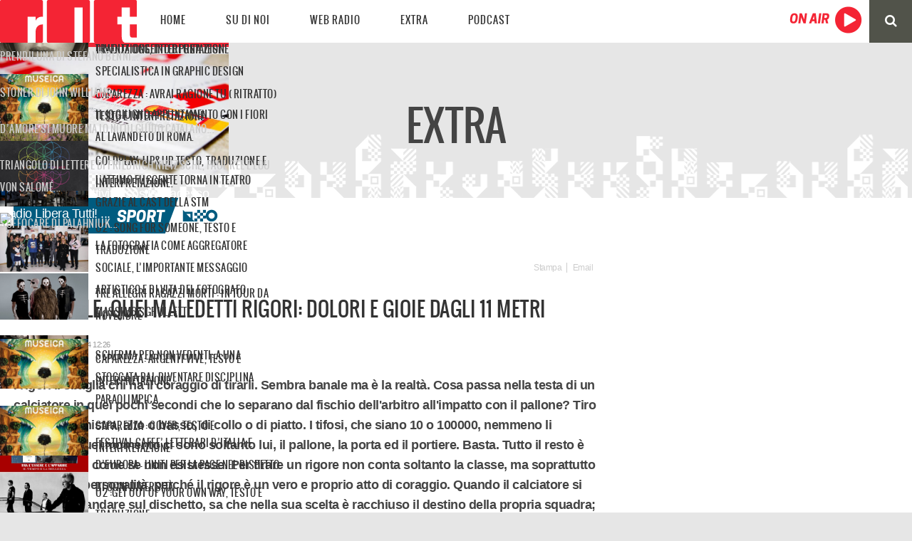

--- FILE ---
content_type: text/html; charset=utf-8
request_url: https://www.radioliberatutti.it/blog/sport/item/846-nazionale-calci-di-rigore-cerci
body_size: 12637
content:
<!DOCTYPE html>
<html prefix="og: http://ogp.me/ns#" lang="it-it">
<head>
<meta name="viewport" content="width=device-width, initial-scale=1, maximum-scale=1">
  <base href="https://www.radioliberatutti.it/blog/sport/item/846-nazionale-calci-di-rigore-cerci" />
  <meta http-equiv="content-type" content="text/html; charset=utf-8" />
  <meta name="keywords" content="rigori, nazionale, calcio" />
  <meta name="title" content="Nazionale, quei maledetti rigori: dolori e gioie dagli 11 metri" />
  <meta property="og:url" content="https://www.radioliberatutti.it/blog/sport/item/846-nazionale-calci-di-rigore-cerci" />
  <meta property="og:title" content="Nazionale, quei maledetti rigori: dolori e gioie dagli 11 metri" />
  <meta property="og:type" content="article" />
  <meta property="og:description" content="Cerci è solo l'ultimo. In tanti hanno sbagliato un rigore. Ecco i calci di rigore che hanno cambiato la storia della nostra nazionale" />
  <meta name="description" content="Cerci è solo l'ultimo. In tanti hanno sbagliato un rigore. Ecco i calci di rigore che hanno cambiato la storia della nostra nazionale" />
  
  <title>Nazionale, quei maledetti rigori: dolori e gioie dagli 11 metri</title>
  <link href="/templates/urbanlife/favicon.ico" rel="shortcut icon" type="image/vnd.microsoft.icon" />
  <link rel="stylesheet" href="/media/system/css/modal.css" type="text/css" />
  <link rel="stylesheet" href="/templates/urbanlife/css/k2.css" type="text/css" />
  <link rel="stylesheet" href="/media/jui/css/bootstrap.min.css" type="text/css" />
  <link rel="stylesheet" href="/media/jui/css/bootstrap-responsive.min.css" type="text/css" />
  <link rel="stylesheet" href="/media/jui/css/bootstrap-extended.css" type="text/css" />
  <link rel="stylesheet" href="https://www.radioliberatutti.it/templates/urbanlife/XTC/css.php?id=28&amp;file=default" type="text/css" />
  <link rel="stylesheet" href="https://www.radioliberatutti.it/templates/urbanlife/XTC/css.php?id=28&amp;group=typo" type="text/css" />
  <link rel="stylesheet" href="https://www.radioliberatutti.it/templates/urbanlife/XTC/css.php?id=28&amp;group=grid" type="text/css" />
  <link rel="stylesheet" href="https://www.radioliberatutti.it/templates/urbanlife/XTC/css.php?id=28&amp;group=style1" type="text/css" />
  <link rel="stylesheet" href="https://www.radioliberatutti.it/templates/urbanlife/XTC/css.php?id=28&amp;group=css3effects" type="text/css" />
  <link rel="stylesheet" href="https://www.radioliberatutti.it/templates/system/css/system.css" type="text/css" />
  <link rel="stylesheet" href="https://www.radioliberatutti.it/templates/system/css/general.css" type="text/css" />
  <link rel="stylesheet" href="https://www.radioliberatutti.it/templates/urbanlife/XTC/css.php?id=28&amp;file=template" type="text/css" />
  <link rel="stylesheet" href="/media/com_acymailing/css/module_default.css?v=1464090618" type="text/css" />
  <link rel="stylesheet" href="https://www.radioliberatutti.it/modules/mod_jxtc_k2contentwall/css/wall.css" type="text/css" />
  <link rel="stylesheet" href="https://www.radioliberatutti.it/modules/mod_tabs_gk5/styles/style2.css" type="text/css" />
  <style type="text/css">
.legend {
font-size:12px;
font-weight:bold;
color:#333333;
background-color:#e0e0e0;
padding:2px 5px 2px 2px;
border-bottom:1px solid #333333;
}

.tag {
padding:2px;
font-size:10px;font-family:Arial;color:#333333;background-color:#f9f9f9;
border-bottom:1px solid #333333;
}

.categoryarticlesmain .articlemain {background:#fff; padding:0 0 8px 0!important; margin-bottom:30px; border-bottom:2px solid;}
.categoryarticlesmain .articlemain p.artcap {padding-bottom:20px; text-transform:uppercase; border-bottom:2px solid;}
.categoryarticlesmain .articlemain img {max-width: 100%; min-width: 1%; width: 100%;}
.categoryarticlesmain .articlemain h3 {color:#333; padding:18px 0 18px; border-bottom:6px solid #333;}
.categoryarticlesmain .articlemain p.artintro {margin:25px 0 14px;}
.categoryarticlesmain .articlemain .statswrap {float:left;border-bottom:6px solid;}
.categoryarticlesmain .statswrap p.artdate {float:left;}
.categoryarticlesmain .statswrap p.artcomm {float:right; text-align:right;}

.categoryarticlesmore .categoryarticle {border-bottom:1px solid rgba(255,255,255,0.15);padding-bottom:10px;margin-bottom:10px;}
.categoryarticlesmore .categoryarticle h3 {font-size:14px; letter-spacing:0px; margin-bottom:12px;}
.categoryarticlesmore .categoryarticle h3 a {color:#333!important;}
.categoryarticlesmore .categoryarticle p {}
.categoryarticlesmore .lastrow .categoryarticle {margin-bottom:0!important; padding-bottom:0!important; border:none!important;}

/*
.articlemain:hover {background:#161616;}
.articlemain:hover p.artcap, .articlemain:hover h3, .articlemain:hover p.artintro, .articlemain:hover p.artdate, .articlemain:hover p.artcomm {color:#fff;}
*/

#gk-tabs-1273 .gkTabsContainer0, #gk-tabs-1273 .gkTabsContainer1, #gk-tabs-1273 .gkTabsContainer2 { height: 200px; }.legend {
font-size:12px;
font-weight:bold;
color:#333333;
background-color:#e0e0e0;
padding:2px 5px 2px 2px;
border-bottom:1px solid #333333;
}

.tag {
padding:2px;
font-size:10px;font-family:Arial;color:#333333;background-color:#f9f9f9;
border-bottom:1px solid #333333;
}

.categoryarticlesmain .articlemain {background:#fff; padding:0 0 8px 0!important; margin-bottom:30px; border-bottom:2px solid;}
.categoryarticlesmain .articlemain p.artcap {padding-bottom:20px; text-transform:uppercase; border-bottom:2px solid;}
.categoryarticlesmain .articlemain img {max-width: 100%; min-width: 1%; width: 100%;}
.categoryarticlesmain .articlemain h3 {color:#333; padding:18px 0 18px; border-bottom:6px solid #333;}
.categoryarticlesmain .articlemain p.artintro {margin:25px 0 14px;}
.categoryarticlesmain .articlemain .statswrap {float:left;border-bottom:6px solid;}
.categoryarticlesmain .statswrap p.artdate {float:left;}
.categoryarticlesmain .statswrap p.artcomm {float:right; text-align:right;}

.categoryarticlesmore .categoryarticle {border-bottom:1px solid rgba(255,255,255,0.15);padding-bottom:10px;margin-bottom:10px;}
.categoryarticlesmore .categoryarticle h3 {font-size:14px; letter-spacing:0px; margin-bottom:12px;}
.categoryarticlesmore .categoryarticle h3 a {color:#333!important;}
.categoryarticlesmore .categoryarticle p {}
.categoryarticlesmore .lastrow .categoryarticle {margin-bottom:0!important; padding-bottom:0!important; border:none!important;}

/*
.articlemain:hover {background:#161616;}
.articlemain:hover p.artcap, .articlemain:hover h3, .articlemain:hover p.artintro, .articlemain:hover p.artdate, .articlemain:hover p.artcomm {color:#fff;}
*/

.legend {
font-size:12px;
font-weight:bold;
color:#333333;
background-color:#e0e0e0;
padding:2px 5px 2px 2px;
border-bottom:1px solid #333333;
}

.tag {
padding:2px;
font-size:10px;font-family:Arial;color:#333333;background-color:#f9f9f9;
border-bottom:1px solid #333333;
}

.categoryarticlesmain .articlemain {background:#fff; padding:0 0 8px 0!important; margin-bottom:30px; border-bottom:2px solid;}
.categoryarticlesmain .articlemain p.artcap {padding-bottom:20px; text-transform:uppercase; border-bottom:2px solid;}
.categoryarticlesmain .articlemain img {max-width: 100%; min-width: 1%; width: 100%;}
.categoryarticlesmain .articlemain h3 {color:#333; padding:18px 0 18px; border-bottom:6px solid #333;}
.categoryarticlesmain .articlemain p.artintro {margin:25px 0 14px;}
.categoryarticlesmain .articlemain .statswrap {float:left;border-bottom:6px solid;}
.categoryarticlesmain .statswrap p.artdate {float:left;}
.categoryarticlesmain .statswrap p.artcomm {float:right; text-align:right;}

.categoryarticlesmore .categoryarticle {border-bottom:1px solid rgba(255,255,255,0.15);padding-bottom:10px;margin-bottom:10px;}
.categoryarticlesmore .categoryarticle h3 {font-size:14px; letter-spacing:0px; margin-bottom:12px;}
.categoryarticlesmore .categoryarticle h3 a {color:#333!important;}
.categoryarticlesmore .categoryarticle p {}
.categoryarticlesmore .lastrow .categoryarticle {margin-bottom:0!important; padding-bottom:0!important; border:none!important;}

/*
.articlemain:hover {background:#161616;}
.articlemain:hover p.artcap, .articlemain:hover h3, .articlemain:hover p.artintro, .articlemain:hover p.artdate, .articlemain:hover p.artcomm {color:#fff;}
*/

.legend {
font-size:12px;
font-weight:bold;
color:#333333;
background-color:#e0e0e0;
padding:2px 5px 2px 2px;
border-bottom:1px solid #333333;
}

.tag {
padding:2px;
font-size:10px;font-family:Arial;color:#333333;background-color:#f9f9f9;
border-bottom:1px solid #333333;
}

.categoryarticlesmain .articlemain {background:#fff; padding:0 0 8px 0!important; margin-bottom:30px; border-bottom:2px solid;}
.categoryarticlesmain .articlemain p.artcap {padding-bottom:20px; text-transform:uppercase; border-bottom:2px solid;}
.categoryarticlesmain .articlemain img {max-width: 100%; min-width: 1%; width: 100%;}
.categoryarticlesmain .articlemain h3 {color:#333; padding:18px 0 18px; border-bottom:6px solid #333;}
.categoryarticlesmain .articlemain p.artintro {margin:25px 0 14px;}
.categoryarticlesmain .articlemain .statswrap {float:left;border-bottom:6px solid;}
.categoryarticlesmain .statswrap p.artdate {float:left;}
.categoryarticlesmain .statswrap p.artcomm {float:right; text-align:right;}

.categoryarticlesmore .categoryarticle {border-bottom:1px solid rgba(255,255,255,0.15);padding-bottom:10px;margin-bottom:10px;}
.categoryarticlesmore .categoryarticle h3 {font-size:14px; letter-spacing:0px; margin-bottom:12px;}
.categoryarticlesmore .categoryarticle h3 a {color:#333!important;}
.categoryarticlesmore .categoryarticle p {}
.categoryarticlesmore .lastrow .categoryarticle {margin-bottom:0!important; padding-bottom:0!important; border:none!important;}

/*
.articlemain:hover {background:#161616;}
.articlemain:hover p.artcap, .articlemain:hover h3, .articlemain:hover p.artintro, .articlemain:hover p.artdate, .articlemain:hover p.artcomm {color:#fff;}
*/


  </style>
  <script src="/media/system/js/mootools-core.js" type="text/javascript"></script>
  <script src="/media/system/js/core.js" type="text/javascript"></script>
  <script src="/media/system/js/mootools-more.js" type="text/javascript"></script>
  <script src="/media/system/js/modal.js" type="text/javascript"></script>
  <script src="/media/jui/js/jquery.min.js" type="text/javascript"></script>
  <script src="/media/jui/js/jquery-noconflict.js" type="text/javascript"></script>
  <script src="/media/jui/js/jquery-migrate.min.js" type="text/javascript"></script>
  <script src="/components/com_k2/js/k2.js?v2.6.9&amp;sitepath=/" type="text/javascript"></script>
  <script src="/media/jui/js/bootstrap.min.js" type="text/javascript"></script>
  <script src="https://www.radioliberatutti.it/templates/urbanlife/js/template.js" type="text/javascript"></script>
  <script src="https://www.radioliberatutti.it/templates/urbanlife/js/xtcMenu.js" type="text/javascript"></script>
  <script src="/media/com_acymailing/js/acymailing_module.js?v=520" type="text/javascript"></script>
  <script src="https://www.radioliberatutti.it/media/JoomlaXTC/wallFX.js" type="text/javascript"></script>
  <script src="https://www.radioliberatutti.it/modules/mod_tabs_gk5/scripts/engine.mootools.js" type="text/javascript"></script>
  <script type="text/javascript">

		jQuery(function($) {
			SqueezeBox.initialize({});
			SqueezeBox.assign($('a.modal').get(), {
				parse: 'rel'
			});
		});
		function jModalClose() {
			SqueezeBox.close();
		}window.addEvent('load', function(){ xtcMenu(null, 'menu', 250, 90, 'hf', new Fx.Transition(Fx.Transitions.Cubic.easeInOut), 80, false, false); });	if(typeof acymailing == 'undefined'){
					var acymailing = Array();
				}
				acymailing['NAMECAPTION'] = 'Nome';
				acymailing['NAME_MISSING'] = 'Inserisci il tuo nome.';
				acymailing['EMAILCAPTION'] = 'Email';
				acymailing['VALID_EMAIL'] = 'Inserisci un indirizzo email valido.';
				acymailing['ACCEPT_TERMS'] = 'Leggi le note sulla Privacy e sui Termini di Utilizzo';
				acymailing['CAPTCHA_MISSING'] = 'Inserisci il codice di sicurezza visualizzato nell\'immagine';
				acymailing['NO_LIST_SELECTED'] = 'Si prega di selezionare le liste a cui si desidera iscriversi';
		window.addEvent('load', function(){ // 1278
	var jxtcwall1278slidebox = new slidebox('jxtcwall1278','RSO',{xi:0,xo:0,yi:0,yo:0},{fxtype:new Fx.Transition(Fx.Transitions.Quad.easeIn),dura:800,frames:50});
	var jxtcwall1278jxtcpops = new jxtcpops('jxtcwall1278',{opacityin:1,opacityout:0,verticalin:0,verticalout:0,horizontalin:0,horizontalout:0,durationin:550,durationout:550,pause:1000,fxtype:new Fx.Transition(Fx.Transitions.Quad.easeIn),centered:'1'});
	var jxtcwall1278jxtctips = new jxtctips('jxtcwall1278',{opacityin:1,opacityout:0,verticalin:0,verticalout:0,horizontalin:0,horizontalout:0,durationin:550,durationout:550,pause:1000,fxtype:new Fx.Transition(Fx.Transitions.Quad.easeIn),centered:'1'});
	var jxtcwall1278jxtchover = new jxtchover('jxtcwall1278','CECECE','FFFFFF');
	});window.addEvent('load', function(){var jxtcwall1278 = new wallFX('jxtcwall1278',{fxmode:'fade',slidestart:'0',fxpause:4000,fxspeed:1500,fxlayer:'0',fxtype:new Fx.Transition(Fx.Transitions.linear),onclick:0});});window.addEvent('load', function(){ // 1162
	var jxtcwall1162slidebox = new slidebox('jxtcwall1162','RSO',{xi:0,xo:0,yi:0,yo:0},{fxtype:new Fx.Transition(Fx.Transitions.Quad.easeIn),dura:800,frames:50});
	var jxtcwall1162jxtcpops = new jxtcpops('jxtcwall1162',{opacityin:1,opacityout:0,verticalin:0,verticalout:0,horizontalin:0,horizontalout:0,durationin:550,durationout:550,pause:1000,fxtype:new Fx.Transition(Fx.Transitions.Quad.easeIn),centered:'1'});
	var jxtcwall1162jxtctips = new jxtctips('jxtcwall1162',{opacityin:1,opacityout:0,verticalin:0,verticalout:0,horizontalin:0,horizontalout:0,durationin:550,durationout:550,pause:1000,fxtype:new Fx.Transition(Fx.Transitions.Quad.easeIn),centered:'1'});
	var jxtcwall1162jxtchover = new jxtchover('jxtcwall1162','CECECE','FFFFFF');
	});window.addEvent('load', function(){var jxtcwall1162 = new wallFX('jxtcwall1162',{fxmode:'fade',slidestart:'0',fxpause:4000,fxspeed:1500,fxlayer:'0',fxtype:new Fx.Transition(Fx.Transitions.linear),onclick:0});});window.addEvent('load', function(){ // 1274
	var jxtcwall1274slidebox = new slidebox('jxtcwall1274','RSO',{xi:0,xo:0,yi:0,yo:0},{fxtype:new Fx.Transition(Fx.Transitions.Quad.easeIn),dura:800,frames:50});
	var jxtcwall1274jxtcpops = new jxtcpops('jxtcwall1274',{opacityin:1,opacityout:0,verticalin:0,verticalout:0,horizontalin:0,horizontalout:0,durationin:550,durationout:550,pause:1000,fxtype:new Fx.Transition(Fx.Transitions.Quad.easeIn),centered:'1'});
	var jxtcwall1274jxtctips = new jxtctips('jxtcwall1274',{opacityin:1,opacityout:0,verticalin:0,verticalout:0,horizontalin:0,horizontalout:0,durationin:550,durationout:550,pause:1000,fxtype:new Fx.Transition(Fx.Transitions.Quad.easeIn),centered:'1'});
	var jxtcwall1274jxtchover = new jxtchover('jxtcwall1274','CECECE','FFFFFF');
	});window.addEvent('load', function(){var jxtcwall1274 = new wallFX('jxtcwall1274',{fxmode:'fade',slidestart:'0',fxpause:4000,fxspeed:1500,fxlayer:'0',fxtype:new Fx.Transition(Fx.Transitions.linear),onclick:0});});window.addEvent('load', function(){ // 1315
	var jxtcwall1315slidebox = new slidebox('jxtcwall1315','RSO',{xi:0,xo:0,yi:0,yo:0},{fxtype:new Fx.Transition(Fx.Transitions.Quad.easeIn),dura:800,frames:50});
	var jxtcwall1315jxtcpops = new jxtcpops('jxtcwall1315',{opacityin:1,opacityout:0,verticalin:0,verticalout:0,horizontalin:0,horizontalout:0,durationin:550,durationout:550,pause:1000,fxtype:new Fx.Transition(Fx.Transitions.Quad.easeIn),centered:'1'});
	var jxtcwall1315jxtctips = new jxtctips('jxtcwall1315',{opacityin:1,opacityout:0,verticalin:0,verticalout:0,horizontalin:0,horizontalout:0,durationin:550,durationout:550,pause:1000,fxtype:new Fx.Transition(Fx.Transitions.Quad.easeIn),centered:'1'});
	var jxtcwall1315jxtchover = new jxtchover('jxtcwall1315','CECECE','FFFFFF');
	});window.addEvent('load', function(){var jxtcwall1315 = new wallFX('jxtcwall1315',{fxmode:'fade',slidestart:'0',fxpause:4000,fxspeed:1500,fxlayer:'0',fxtype:new Fx.Transition(Fx.Transitions.linear),onclick:0});});
  </script>


<script>
  jQuery(window).scroll(function () {
      if (jQuery("#headerwrap").offset().top > 0) {
          jQuery("#headerwrap").addClass("stickyscroll")
      } else {
          jQuery("#headerwrap").removeClass("stickyscroll")
      }
  });
</script>

</head>
<body class="innerpage sticky  com_k2">

	<div id="headerwrap" class="sticky xtc-bodygutter">
		<div id="header" class="xtc-wrapper clearfix">
   			<div id="logo" class="hd2">
				<a class="hideTxt" href="/index.php">
					Radio Libera Tutti | Web Radio				</a>
			</div>
							<div id="menu2" class="hd2">
											<div id="menuright2">                           
							<div class="module title-off  ">
  <div class="modulecontent"> <a href="/on-air" onclick="window.open(this.href,'On%20Air','scrollbars=yes,header=no,resizable=yes,location=no,menubar=no,status=no,toolbar=no,left='+(screen.availWidth/2-300)+',top='+(screen.availHeight/2-150)+',width=600,height=500');return false;"><img src="/images/radioliberatutti/player.png" alt="" style=" margin-top: -4px; "  width="120px" /></a>






<div class="topsearch">
<a href="/ricerca"><i class="fa fa-search"></i>
</a>
</div> </div>
</div>

						</div>
					 
											<div id="menuright1">                           
							<div class="module title-off  mobilehide">
  <div class="modulecontent"> 

 
	<!-- Go to www.addthis.com/dashboard to customize your tools -->
<div class="addthis_inline_follow_toolbox"></div> </div>
</div>

						</div>
					 
				</div>
			 
			<div id="menuwrap">
				<div id="menu" class="clearfix hd8  suckerfish">
					<ul class="menu xtcdefaultmenu">
<li class="menu-1 item-638"><a href="/" >Home</a></li><li class="menu-2 item-1175 deeper parent"><a href="/" >Su di Noi</a><ul><li class="item-1169"><a href="/su-di-noi/chi-siamo" >Chi Siamo</a></li><li class="item-1170"><a href="/su-di-noi/my-rlt-card" >My RLT Card</a></li><li class="item-1172"><a href="/su-di-noi/lavora-con-noi" >Lavora con Noi</a></li><li class="item-1173"><a href="/su-di-noi/contatti" >Contatti</a></li></ul></li><li class="menu-3 item-1189 deeper parent"><a href="/" >Web Radio</a><ul><li class="item-1190"><a href="/web-radio/palinsesto" >Palinsesto</a></li><li class="item-1191"><a href="/web-radio/speaker" >Speaker</a></li><li class="item-1192 parent"><a href="/web-radio/trasmissioni" >Trasmissioni</a></li><li class="item-1193"><a href="/web-radio/corner" >Corner</a></li></ul></li><li class="menu-4 item-1207 deeper parent"><a href="/extra" >Extra</a><ul><li class="item-1208"><a href="/news" >News</a></li><li class="item-1209"><a href="/musica" >Musica</a></li><li class="item-1218"><a href="/blog/cinema" >Cinema</a></li><li class="item-1219"><a href="/blog/cultura" >Cultura</a></li><li class="item-1220 active"><a href="/blog/sport" >Sport</a></li><li class="item-1221"><a href="/blog/attualita" >Attualita</a></li><li class="item-1222"><a href="/blog/intrattenimento" >Intrattenimento</a></li></ul></li><li class="menu-5 item-1242"><a href="/podcast" >Podcast</a></li></ul>
<div class="mobilebtn">
<select size="1" class="menu xtcmobilemenu"  onchange="location.href=this.value">
<option value="/" >Home</option><option value="" >Su di Noi</option><option value="/su-di-noi/chi-siamo" >-Chi Siamo</option><option value="/su-di-noi/my-rlt-card" >-My RLT Card</option><option value="/su-di-noi/lavora-con-noi" >-Lavora con Noi</option><option value="/su-di-noi/contatti" >-Contatti</option><option value="" >Web Radio</option><option value="/web-radio/palinsesto" >-Palinsesto</option><option value="/web-radio/speaker" >-Speaker</option><option value="/web-radio/trasmissioni" >-Trasmissioni</option><option value="/web-radio/corner" >-Corner</option><option value="/extra" >Extra</option><option value="/news" >-News</option><option value="/musica" >-Musica</option><option value="/blog/cinema" >-Cinema</option><option value="/blog/cultura" >-Cultura</option><option value="/blog/sport" >-Sport</option><option value="/blog/attualita" >-Attualita</option><option value="/blog/intrattenimento" >-Intrattenimento</option><option value="/podcast" >Podcast</option></select>
    </div>
				</div>
			</div>
		</div> 
	</div>
	 <a id="region1anchor" class="moveit"></a>

	<div id="region1wrap" class="xtc-bodygutter">
		<div id="region1pad" class="xtc-wrapperpad">
        
			<div id="region1" class="row-fluid xtc-wrapper">
         
				<div class="module title-off  ">
  <div class="modulecontent"> <div align="center">
<h1 class="pgtitle"><span style="color: #444;">Extra</span></h1>
</div>
 </div>
</div>

              
               			</div>
		</div>
		<div id="r1separator"></div>
	</div>
  <a id="region2anchor" class="moveit"></a><a id="region3anchor" class="moveit"></a>        <div id="region3wrap" class="xtc-bodygutter">
        <div id="region3pad" class="xtc-wrapperpad">
	<div id="region3" class="row-fluid xtc-wrapper animated anistyle">
        
        
<div class="span8">
        	<div id="newsflash" class="r3spacer_top"><div class="module title-off  nomarg nopad">
  <div class="modulecontent"> <div>
<img src="/images/radioliberatutti/sport-e.png" alt="" width="300" />
</div>


 </div>
</div>
</div>       	
       	<div id="component" class="r3spacer_top">

<!-- Start K2 Item Layout -->
<span id="startOfPageId846"></span>

<div id="k2Container" class="itemView">

	<!-- Plugins: BeforeDisplay -->
	
	<!-- K2 Plugins: K2BeforeDisplay -->
	
	

  <div class="itemBody">

	  <!-- Plugins: BeforeDisplayContent -->
	  
	  <!-- K2 Plugins: K2BeforeDisplayContent -->
	  
	        
      <div class="itemHeader">
  <div class="itemToolbar">
		<ul>
			
						<!-- Print Button -->
			<li>
				<a class="itemPrintLink" rel="nofollow" href="/blog/sport/item/846-nazionale-calci-di-rigore-cerci?tmpl=component&amp;print=1" onclick="window.open(this.href,'printWindow','width=900,height=600,location=no,menubar=no,resizable=yes,scrollbars=yes'); return false;">
					<span>Stampa</span>
				</a>
			</li>
			
						<!-- Email Button -->
			<li>
				<a class="itemEmailLink" rel="nofollow" href="/component/com_mailto/link,671b18fd1118f37b95f7597af7a6e11bfedbc446/template,urbanlife/tmpl,component/" onclick="window.open(this.href,'emailWindow','width=400,height=350,location=no,menubar=no,resizable=no,scrollbars=no'); return false;">
					<span>Email</span>
				</a>
			</li>
			
			
			
			
					</ul>
		<div class="clr"></div>
  </div>
			

	  	  <!-- Item title -->
	  <h2 class="itemTitle">
			
	  	Nazionale, quei maledetti rigori: dolori e gioie dagli 11 metri
	  	
	  </h2>
      <div class="bbottom"></div>
	  
				<!-- Date created -->
		<span class="itemDateCreated">
			Martedì, 20 Maggio 2014 12:26		</span>
		  </div>

  <!-- Plugins: AfterDisplayTitle -->
  
  <!-- K2 Plugins: K2AfterDisplayTitle -->
  
	

	
	  	  	  <!-- Item introtext -->
	  <div class="itemIntroText">
	  	<p>I rigori li sbaglia chi ha il coraggio di tirarli. Sembra banale ma è la realtà. Cosa passa nella testa di un calciatore in quei pochi secondi che lo separano dal fischio dell'arbitro all'impatto con il pallone? Tiro a destra o sinistra, alto o basso, di collo o di piatto. I tifosi, che siano 10 o 100000, nemmeno li ascolta; in quel momento ci sono soltanto lui, il pallone, la porta ed il portiere. Basta. Tutto il resto è sullo sfondo, come se non esistesse. Per tirare un rigore non conta soltanto la classe, ma soprattutto freddezza e personalità, perché il rigore è un vero e proprio atto di coraggio. Quando il calciatore si appresta ad andare sul dischetto, sa che nella sua scelta è racchiuso il destino della propria squadra; se segna è l'artefice della vittoria, al contrario, se sbaglia, della sconfitta.</p>
	  </div>
	  	  	  <!-- Item fulltext -->
	  <div class="itemFullText">
	  	
<p>

 
	<script async src="//pagead2.googlesyndication.com/pagead/js/adsbygoogle.js"></script>
<!-- RLT - 336x280 - Articolo -->
<ins class="adsbygoogle"
     style="display:inline-block;width:336px;height:280px"
     data-ad-client="ca-pub-9107084614909469"
     data-ad-slot="5481421438"></ins>
<script>
(adsbygoogle = window.adsbygoogle || []).push({});
</script></p>
<p>Come è accaduto qualche giorno fa al calciatore del Torino Alessio Cerci, che al '93 minuto di gioco, ha fallito il rigore che avrebbe permesso la qualificazione della sua squadra in Europa League. Quando ha deciso di volerlo tirare, sapeva che c'era possibilità di sbagliarlo, ma ha avuto comunque la forza di posizionare il pallone sul dischetto e calciare. Le lacrime dopo il rigore sbagliato erano inevitabili, la disperazione era tanta, ma, come canta Francesco De Gregori nella canzone “La leva calcistica del '68” tratta dall'album “Titanic” del 1982 e dedicata al leggendario capitano giallorosso Agostino Di Bartolomei: “Nino non aver paura di sbagliare un calcio di rigore, non è mica da questi particolari che si giudica un giocatore. Un giocatore lo vedi dal coraggio, dall'altruismo e dalla fantasia...”. E ad Alessio Cerci, di certo il coraggio non è mancato.</p>
<p>Ma, in vista degli imminenti Mondiali in Brasile,quali sono i rigori, che in negativo o in positivo, hanno cambiato le sorti della nostra nazionale? Torniamo indietro di 16 anni, al 17 Luglio del 1994 a Pasadena negli USA. E' la finale della Coppa del Mondo, Italia contro Brasile. La partita termina 0-0 dopo i primi '90. Stesso risultato anche dopo i supplementari, quindi si va ai calci di rigore. Primo rigore per gli azzurri sbagliato da Baresi, mentre gli altri due vengono segnati da Albertini ed Evani. Anche il Brasile sbaglia il primo rigore con Marcio Santos e segna gli altri due con Romario e Branco. Successivamente segna anche il quarto rigore, questa volta è Dunga a non sbagliare. Ora tocca all'Italia e sul dischetto va Roberto Baggio che spara alto sopra la traversa e consegna la Coppa del Mondo al Brasile. Quattro anni dopo la storia non cambia.</p>
<p><iframe allowfullscreen="allowfullscreen" frameborder="0" height="315" src="//www.youtube.com/embed/dWI6Y9V5fvI" width="560"></iframe></p>
<p>&nbsp;</p>
<p>Francia '98, quarti di finale proprio contro i padroni di casa. Anche qui la partita termina 0-0 anche dopo i supplementari e si va ai calci di rigore. Dopo i primi quattro rigori si arriva sul risultato di parità, 3-3, con un rigore sbagliato per parte. L'ultimo rigore della Francia lo calcia Blanc che non sbaglia ed ora è tutto nei piedi di Luigi Di Biagio. Anche questa volta, la sorte è avversa alla nostra nazionale, ed il tiro del giocatore italiano si infrange sulla traversa.</p>
<p>&nbsp;</p>
<p><iframe allowfullscreen="allowfullscreen" frameborder="0" height="315" src="//www.youtube.com/embed/fahwLCcz9r8" width="420"></iframe></p>
<p>&nbsp;</p>
<p>La storia cambia, due anni dopo, agli Europei del 2000 in Belgio e Paesi Bassi, nella semifinale contro L'Olanda. L'Italia arriva al terzo rigore sul vantaggio di 2-0, ed ora tocca ad un giovane Francesco Totti calciare il rigore più importante, quello che potrebbe dare la massima tranquillità all'Italia in vista del quarto rigore. Il capitano della Roma, prende tra le mani il pallone, lo posiziona sul dischetto e con estrema freddezza beffa Van Der Saar con il cosiddetto “cucchiaio”. Successivamente sbaglia il rigore Maldini, ma a salvare l'Italia è un super Toldo che neutralizza il rigore di Bosvelt. Purtroppo nella finale, costerà cara alla nostra nazionale, la regola del GoldenGol.</p>
<p>&nbsp;</p>
<p><iframe allowfullscreen="allowfullscreen" frameborder="0" height="315" src="//www.youtube.com/embed/v0VtO7cwfDk" width="560"></iframe></p>
<p>&nbsp;</p>
<p>Per concludere, come non citare il rigore più importante della storia azzurra nella finale a Berlino del 2006 contro la Francia. La partita termina 1-1 dopo i supplementari con le reti di Zidane e Materazzi. L'Italia segna i primi quattro rigori con Pirlo, Materazzi, De Rossi e Del Piero, mentre la Francia ne segna soltanto tre, infatti il secondo viene stampato sulla traversa da Trezeguet. Ora tocca a Fabio Grosso. Fabio non è un fuoriclasse. Nella mente degli italiani scorrono in quei pochi secondi i flashback dei rigori di Baggio e Di Biagio, la paura che Grosso sbagli è tanta. Questa volta però non è così. La storia è cambiata veramente. L'arbitro fischia, Grosso parte, calcia di sinistro ad incrociare ed è gol. La palla si insacca alle spalle di Barthez. Il coraggio di Grosso è stato premiato, l'Italia è Campione del Mondo</p>
<p>&nbsp;</p>
<p><iframe allowfullscreen="allowfullscreen" frameborder="0" height="315" src="//www.youtube.com/embed/thrBM-NjXNs" width="420"></iframe></p>
<p>&nbsp;</p>	  </div>
	  	  
		<div class="clr"></div>

	  
		
	  <!-- Plugins: AfterDisplayContent -->
	  
	  <!-- K2 Plugins: K2AfterDisplayContent -->
	  
	  <div class="clr"></div>
  </div>

	
    <div class="itemLinks">

				<!-- Item category -->
		<div class="itemCategory">
			<span>Pubblicato in</span>
			<a href="/blog/sport">Sport</a>
		</div>
		
	  
	  
		<div class="clr"></div>
  </div>
  
  
  
	
  
	<div class="clr"></div>

  
  
  
  <!-- Plugins: AfterDisplay -->
  
  <!-- K2 Plugins: K2AfterDisplay -->
  
  
 
		<div class="itemBackToTop">
		<a class="k2Anchor" href="/blog/sport/item/846-nazionale-calci-di-rigore-cerci#startOfPageId846">
			Torna in alto		</a>
	</div>
	
	<div class="clr"></div>
</div>
<!-- End K2 Item Layout -->
<!-- JoomlaWorks "K2" (v2.6.9) | Learn more about K2 at http://getk2.org -->

</div> 	</div>
	 <div id="right" class="span4"><div class="module title-off  nomarg nopad">
  <div class="modulecontent"> 

 
	<script async src="//pagead2.googlesyndication.com/pagead/js/adsbygoogle.js"></script>
<ins class="adsbygoogle"
     style="display:block"
     data-ad-format="autorelaxed"
     data-ad-client="ca-pub-6207169876661690"
     data-ad-slot="3855803368"></ins>
<script>
     (adsbygoogle = window.adsbygoogle || []).push({});
</script> </div>
</div>
<div class="module title-off  lightbox bars mobilehide">
  <div class="modulecontent"> 

 
	<p style="text-align: right;"><a href="/news" title="News"><img src="/images/radioliberatutti/news.png" alt="" width="250" height="42" onmouseover="this.src='/images/radioliberatutti/news-e.png';" onmouseout="this.src='/images/radioliberatutti/news.png';" /></a></p>
<p style="text-align: right;"><a href="/musica" title="Musica"><img src="/images/radioliberatutti/musica.png" alt="" width="250" height="42" onmouseover="this.src='/images/radioliberatutti/musica-e.png';" onmouseout="this.src='/images/radioliberatutti/musica.png';" /></a></p>
<p style="text-align: right;"><a href="/blog/cinema" title="Cinema"><img src="/images/radioliberatutti/cinema.png" alt="" width="250" height="42" onmouseover="this.src='/images/radioliberatutti/cinema-e.png';" onmouseout="this.src='/images/radioliberatutti/cinema.png';" /></a></p>
<p style="text-align: right;"><a href="/blog/cultura" title="Cultura"><img src="/images/radioliberatutti/cultura.png" alt="" width="250" height="42" onmouseover="this.src='/images/radioliberatutti/cultura-e.png';" onmouseout="this.src='/images/radioliberatutti/cultura.png';" /></a></p>
<p style="text-align: right;"><a href="/blog/sport" title="Sport"><img src="/images/radioliberatutti/sport.png" alt="" width="250" height="42" onmouseover="this.src='/images/radioliberatutti/sport-e.png';" onmouseout="this.src='/images/radioliberatutti/sport.png';" /></a></p>
<p style="text-align: right;"><a href="/blog/attualita" title="Attualità"><img src="/images/radioliberatutti/attualita.png" alt="" width="250" height="42" onmouseover="this.src='/images/radioliberatutti/attualita-e.png';" onmouseout="this.src='/images/radioliberatutti/attualita.png';" /></a></p>
<p style="text-align: right;"><a href="/blog/intrattenimento" title="Intrattenimento"><img src="/images/radioliberatutti/intrattenimento.png" alt="" width="250" height="42" onmouseover="this.src='/images/radioliberatutti/intrattenimento-e.png';" onmouseout="this.src='/images/radioliberatutti/intrattenimento.png';" /></a></p> </div>
</div>
<div class="module title-off  redbox mobilehide">
  <div class="modulecontent"> <div id="jxtcwall1278"><div class="row-fluid">
<div class="span12">
<p style="text-align: right;"><a href="/news" title="News"><img src="/images/radioliberatutti/news-e.png" alt="" width="200" /></a>
</div>
</div>
<p> </p>
<div class="categoryarticlesmain"><div id="wallviewjxtcwall1278" class="wallviewbootstrap columns-1 rows-1" style="overflow:hidden"><div class="wallspinner"></div><div id="wallsliderjxtcwall1278" class="wallslider"><div class="wallsliderrow"><div class="wallslidercell"><div class="wallpage oddpage singlepage page-1" ><div class="row-fluid singlerow oddrow row-1"><div class="span12 singlecol oddcol col-1" ><div class="artcap catid_25"><h3><a href="/su-di-noi/my-rlt-card">My RLT Card : Tesseramento 2024...</a></h3>
<a href="/su-di-noi/my-rlt-card">
<div data-animation-delay="1.0s" data-animation="fadeIn">
                    <div class="blog-post">
                        <div class="ImageWrapper">
<img src="https://www.radioliberatutti.it/media/k2/items/cache/37e725efe26e0487bc83287a1c350936_XL.jpg" />


</div></div></div></a>
<p class="artintro">Quindici anni di attività, sostieni adesso Radio Libera Tutti!
...</p>


</div></div></div></div></div></div></div></div></div></div> </div>
</div>
<div class="module title-off  mobilehide">
  <div class="modulecontent"> 
<div id="gk-tabs-1273" class="gkTabsGK5" data-config="{'activator':'click','animation':'0','animation_interval':'5000','animation_type':'opacity','active_tab':'1','cookie_save':'0','auto_height':'1','module_height':'200','rtl':'0'}" data-swipe="0">
	<div class="gkTabsWrap vertical">
	    	    <ol class="gkTabsNav" data-amount="2">
	    		    	
	    		    		    	<li class="gkTab gkTabs-1 active" data-animation="default">
	    			    			Ultime	    			    	</li>
	    		    		    	<li class="gkTab gkTabs-2" data-animation="default">
	    			    			Popolari	    			    	</li>
	    		    </ol>
	    	                
		<div class="gkTabsContainer">
	    	
<div class="gkTabsItem gk-opacity gk-active">
	<div id="jxtcwall1162"><div class="categoryarticlesmain"><div id="wallviewjxtcwall1162" class="wallviewbootstrap columns-1 rows-8" style="overflow:hidden"><div class="wallspinner"></div><div id="wallsliderjxtcwall1162" class="wallslider"><div class="wallsliderrow"><div class="wallslidercell"><div class="wallpage oddpage singlepage page-1" ><div class="row-fluid firstrow oddrow row-1"><div class="span12 singlecol oddcol col-1" ><p> </p>
<p> </p>
<div class="artcap catid_10">
<div class="row-fluid">
<div class="span4">
<a href="/blog/attualita/item/2610-il-quindicesimo-compleanno-di-rlt-diventa-oggetto-di-una-tesi-specialistica-in-graphic-design">
<div data-animation-delay="1.0s" data-animation="fadeIn">
                    <div class="blog-post">
                        <div class="ImageWrapper">
<img src="https://www.radioliberatutti.it/media/k2/items/cache/a3654d13a983b37b65531836b09ffca0_XL.jpg" />
</div></div></div></a>
</div>
<div class="span8">
<h2><a href="/blog/attualita/item/2610-il-quindicesimo-compleanno-di-rlt-diventa-oggetto-di-una-tesi-specialistica-in-graphic-design"><span style="font-size: 14px; color: #333;">Il quindicesimo compleanno di RLT diventa oggetto di una tesi specialistica in graphic design</span></a></h2>
</div>
</div>

</div></div></div><div class="row-fluid centerrow evenrow row-2"><div class="span12 singlecol oddcol col-1" ><p> </p>
<p> </p>
<div class="artcap catid_10">
<div class="row-fluid">
<div class="span4">
<a href="/blog/attualita/item/2608-il-10-giugno-appuntamento-con-i-fiori-al-lavandeto-di-roma">
<div data-animation-delay="1.0s" data-animation="fadeIn">
                    <div class="blog-post">
                        <div class="ImageWrapper">
<img src="https://www.radioliberatutti.it/media/k2/items/cache/33702fafe493ac4046540634dd269336_XL.jpg" />
</div></div></div></a>
</div>
<div class="span8">
<h2><a href="/blog/attualita/item/2608-il-10-giugno-appuntamento-con-i-fiori-al-lavandeto-di-roma"><span style="font-size: 14px; color: #333;">IL 10 GIUGNO APPUNTAMENTO CON I FIORI AL LAVANDETO DI ROMA.</span></a></h2>
</div>
</div>

</div></div></div><div class="row-fluid centerrow oddrow row-3"><div class="span12 singlecol oddcol col-1" ><p> </p>
<p> </p>
<div class="artcap catid_15">
<div class="row-fluid">
<div class="span4">
<a href="/blog/cultura/item/2607-l-attimo-fuggente-torna-in-teatro-grazie-al-cast-della-stm">
<div data-animation-delay="1.0s" data-animation="fadeIn">
                    <div class="blog-post">
                        <div class="ImageWrapper">
<img src="https://www.radioliberatutti.it/media/k2/items/cache/22d89007639ba3c6f5148bf4ac8a28fa_XL.jpg" />
</div></div></div></a>
</div>
<div class="span8">
<h2><a href="/blog/cultura/item/2607-l-attimo-fuggente-torna-in-teatro-grazie-al-cast-della-stm"><span style="font-size: 14px; color: #333;">L’Attimo Fuggente torna in teatro grazie al cast della STM</span></a></h2>
</div>
</div>

</div></div></div><div class="row-fluid centerrow evenrow row-4"><div class="span12 singlecol oddcol col-1" ><p> </p>
<p> </p>
<div class="artcap catid_10">
<div class="row-fluid">
<div class="span4">
<a href="/blog/attualita/item/2606-la-fotografia-come-aggregatore-sociale-l-importante-messaggio-artistico-e-di-vita-del-fotografo-massimo-sgrulletti">
<div data-animation-delay="1.0s" data-animation="fadeIn">
                    <div class="blog-post">
                        <div class="ImageWrapper">
<img src="https://www.radioliberatutti.it/media/k2/items/cache/62da079e095ba05fcdf25cba0114d30e_XL.jpg" />
</div></div></div></a>
</div>
<div class="span8">
<h2><a href="/blog/attualita/item/2606-la-fotografia-come-aggregatore-sociale-l-importante-messaggio-artistico-e-di-vita-del-fotografo-massimo-sgrulletti"><span style="font-size: 14px; color: #333;">LA FOTOGRAFIA COME AGGREGATORE SOCIALE, L’IMPORTANTE MESSAGGIO ARTISTICO E DI VITA DEL FOTOGRAFO MASSIMO SGRULLETTI</span></a></h2>
</div>
</div>

</div></div></div><div class="row-fluid centerrow oddrow row-5"><div class="span12 singlecol oddcol col-1" ><p> </p>
<p> </p>
<div class="artcap catid_12">
<div class="row-fluid">
<div class="span4">
<a href="/blog/sport/item/2605-scherma-per-non-vedenti-a-una-stoccata-dal-diventare-disciplina-paralimpica">
<div data-animation-delay="1.0s" data-animation="fadeIn">
                    <div class="blog-post">
                        <div class="ImageWrapper">
<img src="https://www.radioliberatutti.it/media/k2/items/cache/0280169c35eef9158abbd39ef2e09867_XL.jpg" />
</div></div></div></a>
</div>
<div class="span8">
<h2><a href="/blog/sport/item/2605-scherma-per-non-vedenti-a-una-stoccata-dal-diventare-disciplina-paralimpica"><span style="font-size: 14px; color: #333;">SCHERMA PER NON VEDENTI: A UNA STOCCATA DAL DIVENTARE DISCIPLINA PARAOLIMPICA</span></a></h2>
</div>
</div>

</div></div></div><div class="row-fluid centerrow evenrow row-6"><div class="span12 singlecol oddcol col-1" ><p> </p>
<p> </p>
<div class="artcap catid_15">
<div class="row-fluid">
<div class="span4">
<a href="/blog/cultura/item/2604-festival-caffe-letterari-d-italia-e-d-europa-uniti-per-la-pace-nel-rispetto-di-ogni-diversita">
<div data-animation-delay="1.0s" data-animation="fadeIn">
                    <div class="blog-post">
                        <div class="ImageWrapper">
<img src="https://www.radioliberatutti.it/media/k2/items/cache/b7a77b0ac0ab4caaefed02b0d5faa241_XL.jpg" />
</div></div></div></a>
</div>
<div class="span8">
<h2><a href="/blog/cultura/item/2604-festival-caffe-letterari-d-italia-e-d-europa-uniti-per-la-pace-nel-rispetto-di-ogni-diversita"><span style="font-size: 14px; color: #333;">FESTIVAL CAFFE’ LETTERARI D’ITALIA E D’EUROPA - UNITI PER LA PACE NEL RISPETTO DI OGNI DIVERSITÀ</span></a></h2>
</div>
</div>

</div></div></div><div class="row-fluid centerrow oddrow row-7"><div class="span12 singlecol oddcol col-1" ><p> </p>
<p> </p>
<div class="artcap catid_14">
<div class="row-fluid">
<div class="span4">
<a href="/musica/artisti/item/2603-soundswood-giovedi-1-settembre-la-finalissima-al-parco-romano-biodistretto">
<div data-animation-delay="1.0s" data-animation="fadeIn">
                    <div class="blog-post">
                        <div class="ImageWrapper">
<img src="https://www.radioliberatutti.it/media/k2/items/cache/df2b81f966f5306494fb35669df1dc2e_XL.jpg" />
</div></div></div></a>
</div>
<div class="span8">
<h2><a href="/musica/artisti/item/2603-soundswood-giovedi-1-settembre-la-finalissima-al-parco-romano-biodistretto"><span style="font-size: 14px; color: #333;">SOUNDSWOOD : giovedi 1 Settembre la finalissima al Parco Romano Biodistretto</span></a></h2>
</div>
</div>

</div></div></div><div class="row-fluid lastrow evenrow row-8"><div class="span12 singlecol oddcol col-1" ><p> </p>
<p> </p>
<div class="artcap catid_14">
<div class="row-fluid">
<div class="span4">
<a href="/musica/artisti/item/2602-soundswood-libera-tutti">
<div data-animation-delay="1.0s" data-animation="fadeIn">
                    <div class="blog-post">
                        <div class="ImageWrapper">
<img src="https://www.radioliberatutti.it/media/k2/items/cache/4c13d7d1925978c23293c287ae45c1b4_XL.jpg" />
</div></div></div></a>
</div>
<div class="span8">
<h2><a href="/musica/artisti/item/2602-soundswood-libera-tutti"><span style="font-size: 14px; color: #333;">Soundswood libera tutti!</span></a></h2>
</div>
</div>

</div></div></div></div></div></div></div></div></div></div></div>
<div class="gkTabsItem gk-opacity gk-hide">
	<div id="jxtcwall1274"><div class="categoryarticlesmain"><div id="wallviewjxtcwall1274" class="wallviewbootstrap columns-1 rows-8" style="overflow:hidden"><div class="wallspinner"></div><div id="wallsliderjxtcwall1274" class="wallslider"><div class="wallsliderrow"><div class="wallslidercell"><div class="wallpage oddpage singlepage page-1" ><div class="row-fluid firstrow oddrow row-1"><div class="span12 singlecol oddcol col-1" ><p> </p>
<p> </p>
<div class="artcap catid_14">
<div class="row-fluid">
<div class="span4">
<a href="/musica/artisti/item/1444-adele-love-in-the-dark-testo-traduzione-interpretazione">
<div data-animation-delay="1.0s" data-animation="fadeIn">
                    <div class="blog-post">
                        <div class="ImageWrapper">
<img src="https://www.radioliberatutti.it/media/k2/items/cache/dfa9650c98032a5e3fe09ff138cbc0c1_XL.jpg" />
</div></div></div></a>
</div>
<div class="span8">
<h2><a href="/musica/artisti/item/1444-adele-love-in-the-dark-testo-traduzione-interpretazione"><span style="font-size: 14px; color: #333;">Adele: Love in the Dark, testo, traduzione, interpretazione</span></a></h2>
</div>
</div>

</div></div></div><div class="row-fluid centerrow evenrow row-2"><div class="span12 singlecol oddcol col-1" ><p> </p>
<p> </p>
<div class="artcap catid_14">
<div class="row-fluid">
<div class="span4">
<a href="/musica/artisti/item/809-caparezza-avrai-ragione-tu-ritratto-testo-e-interpretazione">
<div data-animation-delay="1.0s" data-animation="fadeIn">
                    <div class="blog-post">
                        <div class="ImageWrapper">
<img src="https://www.radioliberatutti.it/media/k2/items/cache/2e83d7bc595a142d5b8cc7504455fc0e_XL.jpg" />
</div></div></div></a>
</div>
<div class="span8">
<h2><a href="/musica/artisti/item/809-caparezza-avrai-ragione-tu-ritratto-testo-e-interpretazione"><span style="font-size: 14px; color: #333;">Caparezza : Avrai Ragione Tu ( Ritratto) testo e interpretazione</span></a></h2>
</div>
</div>

</div></div></div><div class="row-fluid centerrow oddrow row-3"><div class="span12 singlecol oddcol col-1" ><p> </p>
<p> </p>
<div class="artcap catid_14">
<div class="row-fluid">
<div class="span4">
<a href="/musica/artisti/item/1497-coldplay-up-up-testo-traduzione-e-interpretazione">
<div data-animation-delay="1.0s" data-animation="fadeIn">
                    <div class="blog-post">
                        <div class="ImageWrapper">
<img src="https://www.radioliberatutti.it/media/k2/items/cache/849490c006bb4d49771370ab2cc100ba_XL.jpg" />
</div></div></div></a>
</div>
<div class="span8">
<h2><a href="/musica/artisti/item/1497-coldplay-up-up-testo-traduzione-e-interpretazione"><span style="font-size: 14px; color: #333;">Coldplay: Up&Up, testo, traduzione e interpretazione.</span></a></h2>
</div>
</div>

</div></div></div><div class="row-fluid centerrow evenrow row-4"><div class="span12 singlecol oddcol col-1" ><p> </p>
<p> </p>
<div class="artcap catid_14">
<div class="row-fluid">
<div class="span4">
<a href="/musica/artisti/item/1314-u2-song-for-someone-testo-e-traduzione">
<div data-animation-delay="1.0s" data-animation="fadeIn">
                    <div class="blog-post">
                        <div class="ImageWrapper">
<img src="/" />
</div></div></div></a>
</div>
<div class="span8">
<h2><a href="/musica/artisti/item/1314-u2-song-for-someone-testo-e-traduzione"><span style="font-size: 14px; color: #333;">U2 : Song For Someone, testo e traduzione</span></a></h2>
</div>
</div>

</div></div></div><div class="row-fluid centerrow oddrow row-5"><div class="span12 singlecol oddcol col-1" ><p> </p>
<p> </p>
<div class="artcap catid_14">
<div class="row-fluid">
<div class="span4">
<a href="/musica/artisti/item/224-tre-allegri-ragazzi-morti-tour">
<div data-animation-delay="1.0s" data-animation="fadeIn">
                    <div class="blog-post">
                        <div class="ImageWrapper">
<img src="https://www.radioliberatutti.it/media/k2/items/cache/7be335477876db854960134c6e137164_XL.jpg" />
</div></div></div></a>
</div>
<div class="span8">
<h2><a href="/musica/artisti/item/224-tre-allegri-ragazzi-morti-tour"><span style="font-size: 14px; color: #333;">Tre Allegri Ragazzi Morti : in tour da Novembre</span></a></h2>
</div>
</div>

</div></div></div><div class="row-fluid centerrow evenrow row-6"><div class="span12 singlecol oddcol col-1" ><p> </p>
<p> </p>
<div class="artcap catid_14">
<div class="row-fluid">
<div class="span4">
<a href="/musica/artisti/item/792-caparezza-argenti-vive-testo-e-interpretazione">
<div data-animation-delay="1.0s" data-animation="fadeIn">
                    <div class="blog-post">
                        <div class="ImageWrapper">
<img src="https://www.radioliberatutti.it/media/k2/items/cache/0f9f2c4ac314569afbfb8ab4ee9198bf_XL.jpg" />
</div></div></div></a>
</div>
<div class="span8">
<h2><a href="/musica/artisti/item/792-caparezza-argenti-vive-testo-e-interpretazione"><span style="font-size: 14px; color: #333;">Caparezza: Argenti Vive, testo e interpretazione</span></a></h2>
</div>
</div>

</div></div></div><div class="row-fluid centerrow oddrow row-7"><div class="span12 singlecol oddcol col-1" ><p> </p>
<p> </p>
<div class="artcap catid_14">
<div class="row-fluid">
<div class="span4">
<a href="/musica/artisti/item/454-caparezza-cover-testo-e-interpretazione">
<div data-animation-delay="1.0s" data-animation="fadeIn">
                    <div class="blog-post">
                        <div class="ImageWrapper">
<img src="https://www.radioliberatutti.it/media/k2/items/cache/f84d217853d263e771f2d4ffc4c6fcef_XL.jpg" />
</div></div></div></a>
</div>
<div class="span8">
<h2><a href="/musica/artisti/item/454-caparezza-cover-testo-e-interpretazione"><span style="font-size: 14px; color: #333;">Caparezza : Cover, Testo e Interpretazione</span></a></h2>
</div>
</div>

</div></div></div><div class="row-fluid lastrow evenrow row-8"><div class="span12 singlecol oddcol col-1" ><p> </p>
<p> </p>
<div class="artcap catid_14">
<div class="row-fluid">
<div class="span4">
<a href="/musica/artisti/item/2249-u2-get-out-of-your-own-way-testo-e-traduzione">
<div data-animation-delay="1.0s" data-animation="fadeIn">
                    <div class="blog-post">
                        <div class="ImageWrapper">
<img src="https://www.radioliberatutti.it/media/k2/items/cache/8a7eacb7a228abdc187ecece4128652b_XL.jpg" />
</div></div></div></a>
</div>
<div class="span8">
<h2><a href="/musica/artisti/item/2249-u2-get-out-of-your-own-way-testo-e-traduzione"><span style="font-size: 14px; color: #333;">U2 :Get Out Of Your Own Way, testo e traduzione</span></a></h2>
</div>
</div>

</div></div></div></div></div></div></div></div></div></div></div>	    </div>
		
			</div>
		
	</div>
 </div>
</div>
<div class="module title-on  underlinedark bars mobilehide">
    <h3 class="moduletitle">
    <span class="first_word">Hot Topics</span>    </h3>

  <div class="modulecontent"> <div id="jxtcwall1315"><div class="categoryarticlesmain"><div id="wallviewjxtcwall1315" class="wallviewbootstrap columns-1 rows-6" style="overflow:hidden"><div class="wallspinner"></div><div id="wallsliderjxtcwall1315" class="wallslider"><div class="wallsliderrow"><div class="wallslidercell"><div class="wallpage oddpage singlepage page-1" ><div class="row-fluid firstrow oddrow row-1"><div class="span12 singlecol oddcol col-1" ><div class="artcap catid_15"><h2><span style="font-size: 14px"><em><a href="/blog/cultura/item/2383-lolita-di-vladimir-nabokov">Lolita di Vladimir Nabokov...</a></em></span></h2>


</div></div></div><div class="row-fluid centerrow evenrow row-2"><div class="span12 singlecol oddcol col-1" ><div class="artcap catid_15"><h2><span style="font-size: 14px"><em><a href="/blog/cultura/item/2367-prendiluna-di-stefano-benni">Prendiluna di Stefano Benni...</a></em></span></h2>


</div></div></div><div class="row-fluid centerrow oddrow row-3"><div class="span12 singlecol oddcol col-1" ><div class="artcap catid_15"><h2><span style="font-size: 14px"><em><a href="/blog/cultura/item/2363-stoner-di-john-williams">Stoner di John Williams...</a></em></span></h2>


</div></div></div><div class="row-fluid centerrow evenrow row-4"><div class="span12 singlecol oddcol col-1" ><div class="artcap catid_15"><h2><span style="font-size: 14px"><em><a href="/blog/cultura/item/2357-d-amore-si-muore-ma-io-no-di-guido-catalano">D’amore si muore ma io no di Guido Catalano...</a></em></span></h2>


</div></div></div><div class="row-fluid centerrow oddrow row-5"><div class="span12 singlecol oddcol col-1" ><div class="artcap catid_15"><h2><span style="font-size: 14px"><em><a href="/blog/cultura/item/2348-triangolo-di-lettere-di-friedrich-nietzsche-paul-ree-e-lou-von-salome">Triangolo di lettere di Friedrich Nietzsche, Paul Rée e Lou von Salomé...</a></em></span></h2>


</div></div></div><div class="row-fluid lastrow evenrow row-6"><div class="span12 singlecol oddcol col-1" ><div class="artcap catid_15"><h2><span style="font-size: 14px"><em><a href="/blog/cultura/item/2343-soffocare-di-palahniuk">Soffocare di Palahniuk...</a></em></span></h2>


</div></div></div></div></div></div></div></div></div></div> </div>
</div>
<div class="module title-off  nomarg nopad mobilehide">
  <div class="modulecontent"> 

 
	<script async src="//pagead2.googlesyndication.com/pagead/js/adsbygoogle.js"></script>
<!-- adsense right 2 -->
<ins class="adsbygoogle"
     style="display:inline-block;width:300px;height:600px"
     data-ad-client="ca-pub-6207169876661690"
     data-ad-slot="9902336960"></ins>
<script>
(adsbygoogle = window.adsbygoogle || []).push({});
</script> </div>
</div>
</div>	</div>
        </div>
	</div>
    	</div>
	<a id="region4anchor" class="moveit"></a><a id="region5anchor" class="moveit"></a><a id="region6anchor" class="moveit"></a><a id="region7anchor" class="moveit"></a><a id="region8anchor" class="moveit"></a><div id="region8wrap" class="xtc-bodygutter"><div id="region8pad" class="xtc-wrapperpad"><div id="region8" class="row-fluid xtc-wrapper"><div class="span12"><div id="user37_42" class="clearfix"><div class="row-fluid"><div id="user40" class="xtcBootstrapGrid span12 singlecolumn cols-1 column-1"><div class="singlearea"><div class="module title-off  ">
  <div class="modulecontent"> 

 
	<div class="row-fluid">
<div class="span4">
<p style="text-align: center;"><img src="/images/su-di-noi/email.png" alt="Contatti: Non esitare a contattarci" width="60" height="60" title="Contatti: Non esitare a contattarci" /></p>
<p style="text-align: center;"><strong><a href="mailto:info@radioliberatutti.it">info@radioliberatutti.it</a></strong><br /><strong><a href="mailto:comunicazione@radioliberatutti.it"><br /></a></strong></p>
</div>
</div>
<p style="text-align: center;"><a href="https://goo.gl/maps/UuqNJTySYs4fnSyC7" target="_blank"><img src="/images/su-di-noi/location.png" alt="Contatti: Non esitare a contattarci" width="60" height="60" title="Contatti: Non esitare a contattarci" /></a></p>
<p style="text-align: center;"><a href="https://goo.gl/maps/UuqNJTySYs4fnSyC7" target="_blank">VIA INDIPENDENZA, 52 - 00072 ARICCIA (RM)</a></p>
<p style="text-align: center;"><img src="/images/su-di-noi/telefono.png" alt="Contatti: Non esitare a contattarci" width="60" height="60" style="display: block; margin-left: auto; margin-right: auto;" title="Contatti: Non esitare a contattarci" /></p>
<p style="text-align: center;"><a href="tel:+39%20069342163">&nbsp;06/85383309&nbsp;&nbsp;</a></p> </div>
</div>
</div></div></div></div></div></div></div></div><a id="region9anchor" class="moveit"></a><a id="region10anchor" class="moveit"></a><div id="region10wrap" class="xtc-bodygutter"><div id="region10pad" class="xtc-wrapperpad"><div id="region10" class="row-fluid xtc-wrapper"><div class="row-fluid"><div id="bottom7" class="xtcBootstrapGrid span2 firstcolumn cols-6 column-1"><div class="singlearea"><div class="module title-on  bottommenu nopad dkgrey mobilehide">
    <h3 class="moduletitle">
    <span class="first_word">Su di Noi</span>    </h3>

  <div class="modulecontent"> 
<ul class="menu xtcdefaultmenu">
<li class="item-1185 subcol0"><a href="/su-di-noi/chi-siamo" >Chi Siamo</a></li><li class="item-1186 subcol1"><a href="/su-di-noi/my-rlt-card" >My RLT Card</a></li><li class="item-1187 subcol0"><a href="/su-di-noi/lavora-con-noi" >Lavora con Noi</a></li><li class="item-1188 subcol1"><a href="/su-di-noi/contatti" >Contatti</a></li></ul> </div>
</div>
</div></div><div id="bottom8" class="xtcBootstrapGrid span2 centercolumn cols-6 column-2"><div class="singlearea"><div class="module title-on  bottommenu nopad dkgrey mobilehide">
    <h3 class="moduletitle">
    <span class="first_word">Web Radio</span>    </h3>

  <div class="modulecontent"> 
<ul class="menu xtcdefaultmenu">
<li class="item-1194 subcol0"><a href="/web-radio/palinsesto" >Palinsesto</a></li><li class="item-1195 subcol1"><a href="/web-radio/speaker" >Speaker</a></li><li class="item-1196 subcol0"><a href="/web-radio/trasmissioni" >Trasmissioni</a></li><li class="item-1197 subcol1"><a href="/web-radio/corner" >Corner</a></li></ul> </div>
</div>
</div></div><div id="bottom9" class="xtcBootstrapGrid span2 centercolumn cols-6 column-3"><div class="singlearea"><div class="module title-on  bottommenu nopad dkgrey mobilehide">
    <h3 class="moduletitle">
    <span class="first_word">Extra</span>    </h3>

  <div class="modulecontent"> 
<ul class="menu xtcdefaultmenu">
<li class="item-1029 subcol0"><a href="/news" >News</a></li><li class="item-1030 subcol1"><a href="/musica" >Musica</a></li><li class="item-1031 subcol0"><a href="/blog/cinema" >Cinema</a></li><li class="item-1032 subcol1"><a href="/blog/cultura" >Cultura</a></li><li class="item-1033 subcol0"><a href="/blog/attualita" >Attualita</a></li><li class="item-1034 active subcol1"><a href="/blog/sport" >Sport</a></li><li class="item-1035 subcol0"><a href="/blog/intrattenimento" >Intrattenimento</a></li></ul> </div>
</div>
</div></div><div id="bottom10" class="xtcBootstrapGrid span2 centercolumn cols-6 column-4"><div class="singlearea"><div class="module title-on  bottommenu nopad dkgrey mobilehide">
    <h3 class="moduletitle">
    <span class="first_word">Sistema</span>    </h3>

  <div class="modulecontent"> 
<ul class="menu xtcdefaultmenu">
<li class="item-1045 subcol0"><a href="#" >Login</a></li><li class="item-1048 subcol1"><a href="#" >Ricerca</a></li><li class="item-1047 subcol0"><a href="#" >Sitemap</a></li></ul> </div>
</div>
</div></div><div id="bottom11" class="xtcBootstrapGrid span2 centercolumn cols-6 column-5"><div class="singlearea"><div class="module title-on  bottommenu nopad dkgrey mobilehide">
    <h3 class="moduletitle">
    <span class="first_word">Play</span>    </h3>

  <div class="modulecontent"> 
<ul class="menu xtcdefaultmenu">
<li class="item-1229 subcol0"><a href="/podcast" >Podcast</a></li><li class="item-1232 subcol1"><a href="/on-air" onclick="window.open(this.href,'targetWindow','toolbar=no,location=no,status=no,menubar=no,scrollbars=yes,resizable=yes');return false;" >On Air</a>
</li></ul> </div>
</div>
</div></div><div id="bottom12" class="xtcBootstrapGrid span2 lastcolumn cols-6 column-6"><div class="singlearea"><div class="module title-on  dkgrey mobilehide">
    <h3 class="moduletitle">
    <span class="first_word">Newsletter</span>    </h3>

  <div class="modulecontent"> <div class="acymailing_moduledkgrey mobilehide" id="acymailing_module_formAcymailing99091">
	<div class="acymailing_fulldiv" id="acymailing_fulldiv_formAcymailing99091"  >
		<form id="formAcymailing99091" action="/blog/sport" onsubmit="return submitacymailingform('optin','formAcymailing99091')" method="post" name="formAcymailing99091"  >
		<div class="acymailing_module_form" >
						<table class="acymailing_form">
				<tr>
												<td class="acyfield_name acy_requiredField">
								<input id="user_name_formAcymailing99091"  onfocus="if(this.value == 'Nome') this.value = '';" onblur="if(this.value=='') this.value='Nome';" class="inputbox" type="text" name="user[name]" style="width:70%" value="Nome" title="Nome"/>
							</td> </tr><tr>							<td class="acyfield_email acy_requiredField">
								<input id="user_email_formAcymailing99091"  onfocus="if(this.value == 'Email') this.value = '';" onblur="if(this.value=='') this.value='Email';" class="inputbox" type="text" name="user[email]" style="width:70%" value="Email" title="Email"/>
							</td> </tr><tr>
					
					<td  class="acysubbuttons">
												<input class="button subbutton btn btn-primary" type="submit" value="Iscriviti" name="Submit" onclick="try{ return submitacymailingform('optin','formAcymailing99091'); }catch(err){alert('The form could not be submitted '+err);return false;}"/>
											</td>
				</tr>
			</table>
						<input type="hidden" name="ajax" value="0" />
			<input type="hidden" name="acy_source" value="module_1265" />
			<input type="hidden" name="ctrl" value="sub"/>
			<input type="hidden" name="task" value="notask"/>
			<input type="hidden" name="redirect" value="https%3A%2F%2Fwww.radioliberatutti.it%2Fblog%2Fsport%2Fitem%2F846-nazionale-calci-di-rigore-cerci"/>
			<input type="hidden" name="redirectunsub" value="https%3A%2F%2Fwww.radioliberatutti.it%2Fblog%2Fsport%2Fitem%2F846-nazionale-calci-di-rigore-cerci"/>
			<input type="hidden" name="option" value="com_acymailing"/>
						<input type="hidden" name="hiddenlists" value="1"/>
			<input type="hidden" name="acyformname" value="formAcymailing99091" />
									</div>
		</form>
	</div>
	</div>
 </div>
</div>
</div></div></div></div></div></div>				<div id="footerwrap" class="xtc-bodygutter">
					<div id="footerwrappad" class="xtc-wrapperpad">
						<div id="footerpad" class="row-fluid xtc-wrapper"><div class="row-fluid"><div id="footer" class="xtcBootstrapGrid span12 singlecolumn cols-1 column-1"><div class="singlearea"><div class="module title-off  ">
  <div class="modulecontent"> 

 
	<div class="row-fluid">
<div class="span10">
<p style="text-align: left;"><span style="font-size: 8pt;"><span style="color: #cccccc;">COPYRIGHT © 2020 RADIO LIBERA TUTTI - ASSOCIAZIONE CULTURALE LIBERA TUTTI - SEDE LEGALE: VIA TERNI, 4 - 00041 ALBANO LAZIALE (RM) <br/> COD. FISCALE 90067650581 -&nbsp;<strong><a href="mailto:info@radioliberatutti.it">info@radioliberatutti.it</a></strong>&nbsp;-&nbsp;<br /> <a href="https://www.iubenda.com/privacy-policy/8132564" class="iubenda-nostyle no-brand iubenda-embed" title="Privacy Policy ">Privacy Policy</a><script type="text/javascript">(function (w,d) {var loader = function () {var s = d.createElement("script"), tag = d.getElementsByTagName("script")[0]; s.src="https://cdn.iubenda.com/iubenda.js"; tag.parentNode.insertBefore(s,tag);}; if(w.addEventListener){w.addEventListener("load", loader, false);}else if(w.attachEvent){w.attachEvent("onload", loader);}else{w.onload = loader;}})(window, document);</script>&nbsp;-&nbsp;<a href="https://www.iubenda.com/privacy-policy/8132564/cookie-policy" class="iubenda-nostyle no-brand iubenda-embed" title="Cookie Policy ">Cookie Policy</a><script type="text/javascript">(function (w,d) {var loader = function () {var s = d.createElement("script"), tag = d.getElementsByTagName("script")[0]; s.src="https://cdn.iubenda.com/iubenda.js"; tag.parentNode.insertBefore(s,tag);}; if(w.addEventListener){w.addEventListener("load", loader, false);}else if(w.attachEvent){w.attachEvent("onload", loader);}else{w.onload = loader;}})(window, document);</script><br /><br /></span></span></p>
</div>
<div class="span2">
<p style="text-align: right;"><!-- <img src="/images/radioliberatutti/siae.png" alt="" width="100px" height="35" style="width: 125px;" /> --></p>
</div>
</div>
<p>&nbsp;</p> </div>
</div>
</div></div></div></div>
					</div>
				</div>
			    	

 
	<script type="text/javascript">
var _iub = _iub || [];
_iub.csConfiguration = {"whitelabel":false,"lang":"it","siteId":823731,"consentOnScroll":false,"consentOnLinkAndButton":false,"consentOnElement":null,"cookiePolicyId":8132564, "banner":{ "position":"float-bottom-center","acceptButtonDisplay":true,"customizeButtonDisplay":true,"rejectButtonDisplay":true }};
</script>
<script type="text/javascript" src="//cdn.iubenda.com/cs/iubenda_cs.js" charset="UTF-8" async></script>

<!-- Go to www.addthis.com/dashboard to customize your tools --> <script type="text/javascript" src="//s7.addthis.com/js/300/addthis_widget.js#pubid=ra-5ff7380971c7fd8c"></script> 

<!-- Global site tag (gtag.js) - Google Analytics -->
<script async src="https://www.googletagmanager.com/gtag/js?id=G-BG5MSL9KK1"></script>
<script>
  window.dataLayer = window.dataLayer || [];
  function gtag(){dataLayer.push(arguments);}
  gtag('js', new Date());

  gtag('config', 'G-BG5MSL9KK1');
</script>
     
 
  </body>
</html>

--- FILE ---
content_type: text/html; charset=utf-8
request_url: https://www.google.com/recaptcha/api2/aframe
body_size: 266
content:
<!DOCTYPE HTML><html><head><meta http-equiv="content-type" content="text/html; charset=UTF-8"></head><body><script nonce="82U1cKqbleQ8ct5DRT2rjQ">/** Anti-fraud and anti-abuse applications only. See google.com/recaptcha */ try{var clients={'sodar':'https://pagead2.googlesyndication.com/pagead/sodar?'};window.addEventListener("message",function(a){try{if(a.source===window.parent){var b=JSON.parse(a.data);var c=clients[b['id']];if(c){var d=document.createElement('img');d.src=c+b['params']+'&rc='+(localStorage.getItem("rc::a")?sessionStorage.getItem("rc::b"):"");window.document.body.appendChild(d);sessionStorage.setItem("rc::e",parseInt(sessionStorage.getItem("rc::e")||0)+1);localStorage.setItem("rc::h",'1769725581410');}}}catch(b){}});window.parent.postMessage("_grecaptcha_ready", "*");}catch(b){}</script></body></html>

--- FILE ---
content_type: text/css;charset=UTF-8
request_url: https://www.radioliberatutti.it/templates/urbanlife/XTC/css.php?id=28&file=default
body_size: 4792
content:
/**
 * @version		1.1.0
 * @package		JoomlaXTC Urban Life template for Joomla! 3.x
 * @author		JoomlaXTC http://www.joomlaxtc.com
 * @copyright	Copyright (C) 2014-2015 Monev Software LLC. All rights reserved.
 * @license		http://www.joomlaxtc.com/license JoomlaXTC Proprietary Use License
 */
/* ----------------------------------------------*/
/* A 01 - CSS Clearfix
/* ----------------------------------------------*/
.clearfix:after {
    visibility:hidden;
    display:block;
    font-size:0;
    content:" ";
    clear:both;
    height:0
}

* html .clearfix {
    zoom:1
}

/* IE6 */
:first-child+html .clearfix {
    zoom:1
}

/* IE7 */
.clearBoth {
    clear:both
}

.row {
    margin-left:0!important
}

/* ----------------------------------------------*/
/* A 02 - CSS Float Classes
/* ----------------------------------------------*/
.floatLeft {
    float:left
}

.floatRight {
    float:right
}

/* ----------------------------------------------*/
/* A 03 - CSS Hide Text
/* ----------------------------------------------*/
a.hideTxt,span.hideTxt {
    display:block
}

.hideTxt {
    text-indent:-9999px
}


/* ----------------------------------------------*/
/* A 04 - Global Structure
/* ----------------------------------------------*/
.row {
    margin-left:0!important
}

table {
    width:100%;
    border-collapse:collapse
}

/* Global Styles */
body.frontpage h1,body.frontpage h2 {
    letter-spacing:2px
}

a.hideTxt,span.hideTxt {
    display:block
}

.hideTxt {
    text-indent:-9999px
}

#component dd {
    margin-left:0!important
}

.button {
    background:#fff;
    border:1px solid #666;
    vertical-align:top
}

.formstyle .button {
    background:#fff;
    border:1px solid #666;
    vertical-align:top;
    padding:9px 16px
}

ul.nav li {
    list-style:none inside none!important
}

form ul,form ul li {
    list-style-type:none!important
}

.tooltip {
    background:transparent!important;
    border:0!important
}

/* ----------------------------------------------*/
/* C 00 - Components
/* ----------------------------------------------*/
/* JOOMLA CONTENT */
.com_content #component p {
    margin:.5em 0
}

.com_content .blog .icons {
    margin-top:24px
}

.com_content ul#archive-items li,.com_content .category-list ul li,.com_content .categories-list ul li {
    list-style:none inside none!important
}

.tags {
    margin-bottom:16px
}

dt.article-info-term {
    display:none
}

dl.article-info dd {
    display:inline;
    padding-right:2px;
    font-size:12px
}

dl.article-info dd:after {
    content:"|"
}

/* Category Blog */
.ImageWrapper {
    display:block;
    overflow:hidden;
    position:relative;
    margin-bottom:14px
}

.ImageWrapper .PStyleNe {
    position:absolute;
    background:url(https://www.radioliberatutti.it/templates/urbanlife/images/icons/plus.png) no-repeat scroll top left / 100% 100% #222;
    width:100%;
    height:100%;
    z-index:199;
    -webkit-background-origin:padding-box,padding-box;
    -moz-background-origin:padding-box,padding-box;
    -ms-background-origin:padding-box,padding-box;
    -o-background-origin:padding-box,padding-box;
    background-origin:padding-box,padding-box;
    background-position:bottom center;
    background-repeat:no-repeat;
    -webkit-background-size:10px 10px,100% 100%;
    -moz-background-size:10px 10px,100% 100%;
    -ms-background-size:10px 10px,100% 100%;
    -o-background-size:10px 10px,100% 100%;
    background-size:10px 10px,100% 100%;
    opacity:0;
    top:0;
    -webkit-transition:all .3s ease 0;
    -moz-transition:all .3s ease 0;
    -ms-transition:all .3s ease 0;
    -o-transition:all .3s ease 0;
    transition:all .3s ease 0
}

.ImageWrapper:hover .PStyleNe {
    opacity:.6;
    -webkit-background-size:60px 60px,100% 100%;
    -moz-background-size:60px 60px,100% 100%;
    -ms-background-size:60px 60px,100% 100%;
    -o-background-size:60px 60px,100% 100%;
    background-size:60px 60px,100% 100%;
    visibility:visible;
    background-position:center center
}

span.subheading-category {
    margin-bottom:48px;
    padding-bottom:12px;
    text-align:center
}

.com_content .items-leading {
    margin-bottom:36px
}

.com_content .blog h2 {
    margin-top:0
}

.com_content .page-header h1 {
    margin-bottom:36px
}

.com_content .blog .span6 .page-header h2 a,.com_content .blog .span6 .page-header h2 {
    padding-top:0!important
}

.com_content p.readmore a.btn,.catItemReadMore a,.catItemCommentsLink a {
    background:none!important;
    border:1px solid rgba(0,0,0,0.3)!important;
    color:#222!important;
    font-size:12px!important;
    padding:10px 42px 11px!important;
    text-transform:uppercase!important;
    margin-top:10px!important;
    display:inline-block!important;
    border-radius:0!important;
    font-weight:100
}

.catItemCommentsLink {
    border-right:0!important
}

.com_content p.readmore a.btn:hover {
    box-shadow:none;
    text-shadow:none
}

.com_content p.readmore span.icon-chevron-right {
    display:none!important
}

.com_content .blog span.icon-calendar,com_content .item-page span.icon-calendar {
    display:none
}

.blog_icons {
    padding:12px 0;
    font-size:11px;
    text-align:left
}

.print_email_fuctions a {
    color:#999!important;
    margin-right:4px
}

.print_email_fuctions span {
    margin-right:4px
}

/* Category Pricing Table View */
.com_content .pricetbl-wrap {
    text-align:center
}

.com_content .blog .pricetbl-wrap p.readmore {
    display:block;
    text-align:center;
    margin:0!important;
    border:none!important;
    background:#4c9188;
    color:#fff;
    padding:18px 0
}

.com_content .blog .pricetbl-wrap p.readmore a.btn {
    margin-bottom:0!important;
    border:0;
    font-size:16px
}

.com_content .blog .pricetbl-wrap p.readmore a.btn span {
    display:none
}

.com_content .blog .pricetbl-wrap p.readmore a,.com_content .blog .pricetbl-wrap p.readmore a:hover {
    color:#fff!important
}

.pricetbl-title {
    color:#fff
}

.pricetbl-price {
    font-size:62px;
    padding:20px
}

.pricetbl-content {
    background:#f1f1f1
}

.pricetbl-content p:nth-child(odd) {
    background:#efefef;
    margin:0!important;
    padding:12px 0!important
}

.pricetbl-content p:nth-child(even) {
    background:#e0e0e0;
    margin:0!important;
    padding:12px 0!important
}

.com_content .blog .pricetbl-wrap .page-header h2 a,.com_content .blog .pricetbl-wrap .page-header h2 {
    color:#fff!important;
    font-size:36px!important;
    margin:0!important;
    padding:12px 0!important
}

.com_content .blog .item .pricetbl-wrap .j2store-product {
    display:block;
    text-align:center;
    margin:0!important;
    border:none!important;
    background:#4c9188;
    color:#fff;
    padding:18px 0
}

.com_content .blog .item .pricetbl-wrap .j2store-product .product-sku,.com_content .blog .item .pricetbl-wrap .j2store-product .sale-price {
    display:none!important
}

.com_content .blog .item .pricetbl-wrap .j2store-product .btn.btn-primary {
    background:transparent;
    border:1px solid #fff
}

/* Cascade View */
.com_content .cascadeitem,.com_content .blog .item {
    margin-bottom:36px
}

/* Featured Views */
.com_content .blog.fcenter .leading,.com_content .blog.fcenter .intro,.com_content .blog.fleft .leading,.com_content .blog.fleft .intro,.com_content .blog.fright .leading,.com_content .blog.fright .intro {
    margin-bottom:36px
}

/* Portfolio View */
.portfolioitem {
    margin-bottom:32px
}

/* Timeline View */
.timeline-blog-item i.fa.fa-calendar-o {
    font-size:42px
}

.timeline-blog-item dl.article-info dd::after {
    display:none
}

.timeline-blog-item dl.article-info dd {
    font-size:28px
}

.timeline_date {
    font-size:24px!important;
    padding:20px;
    display:block;
    border-top:3px solid #333;
    border-bottom:3px solid #333;
    text-align:center;
    margin:0 auto;
    width:20%
}

.timeline_line {
    width:1%;
    margin:14px auto;
    height:100px;
    border-right:5px solid #333
}

.timeline_text {
    text-align:left
}

.timeline_text dd.create {
    display:none
}

.com_content .blog .timeline-blog-item .page-header h2 a {
    font-size:86px!important
}

.timeline_text p {
    font-size:32px!important;
    padding-top:3%
}

.timeline-intro p::before {
    font-family:'FontAwesome';
    content:"\f10d";
    margin-right:8px;
    color:#ccc!important
}

.timeline-intro p::after {
    font-family:'FontAwesome';
    content:"\f10e";
    margin-right:8px;
    color:#ccc!important
}

.com_content .timeline-text p.readmore {
    margin-top:.5em!important
}

/* Category FAQ Blog */
.com_content .blog .faq-blog_item {
    border:1px solid #ccc;
    padding:0 40px 20px;
    margin-bottom:0;
    margin-top:20px
}

.com_content .blog .faq-blog_item .page-header h2,.com_content .blog .faq-blog_item .page-header h2 a {
    font-size:18px!important
}

.com_content .blog .faq-blog_item span .page-header h2 {
    background:#fff!important;
    top:-10px!important;
    left:-20px;
    position:relative;
    display:inline;
    padding-left:12px;
    padding-right:12px
}

.com_content .blog .faq-blog_item span .page-header h2::before {
    font-family:FontAwesome;
    content:"\f05a";
    padding-right:12px
}

/* Staff View */
.cust-test {
    border:1px solid #ebebeb
}

.cust-test img {
    width:100%
}

.testm {
    background:#fff;
    padding:30px
}

.testm:before {
    border-color:transparent #fff;
    content:"";
    margin:-80px 0 10px;
    position:relative;
    z-index:999;
    border-width:25px 0 25px 25px;
    border-style:solid;
    display:block;
    width:0;
    -webkit-transform:rotate(-90deg);
    -moz-transform:rotate(-90deg);
    -ms-transform:rotate(-90deg);
    -o-transform:rotate(-90deg);
    transform:rotate(-90deg)
}

.testm p.test-text {
    font-size:12px
}

.testm p.test-title {
    font-size:12px;
    font-weight:700
}

.testm span {
    font-size:10px;
    color:#666
}

/* Article */
.com_content .item-page .page-header,.com_content .blog .page-header {
    margin:0!important;
    padding-top:0!important;
    padding-bottom:8px!important;
    border-bottom:0!important
}

#component .item-page .page-header h2 {
    margin-bottom:0
}

.com_content .blog .pull-right.item-image {
    margin:0 0 0 40px;
    width:50%
}

.com_content .blog .pull-left.item-image {
    margin:0 40px 0 0;
    width:50%
}

.com_content .item-page .pull-right.item-image {
    margin:0 0 0 40px;
    width:40%
}

.com_content .item-page .pull-left.item-image {
    margin:0 40px 0 0;
    width:40%
}

.com_content .pull-none.item-image {
    text-align:center
}

.article-pull-quote {
    font-size:24px;
    color:#888;
    float:right;
    width:450px;
    padding:20px;
    background:#fafafa;
    border-radius:10px;
    margin:25px
}



/* Cascade Item */
.cascadeitem .page-header {
    margin:0!important;
    padding-top:16px!important;
    padding-bottom:8px!important;
    border-bottom:3px solid #333!important
}

/* Pagination */
li.pagination-prev,li.pagination-next {
    display:none!important
}

.item-page .pagenav li {
    list-style:none inside none;
    display:inline
}

.item-page .pager li>a:hover {
    background:#fff!important
}

.pager {
    margin-bottom:0!important
}

.ul {
    margin-bottom:0!important
}

.com_content .morearticles-wrap {
    padding:24px 0
}

.com_content .kraftblog .items-more {
    margin:0 auto
}

.com_content .kraftblog .pagination {
    margin:0 auto;
    width:60%
}

/* CONTACTS */
/* Contact */
.com_contact .thumbnail.pull-right {
    margin:0 0 24px!important
}

.com_contact .jicons-icons {
    display:none
}

.com_contact label#jform_contact_email_copy-lbl.hasTip,.com_contact input[type="checkbox"] {
    float:left;
    margin-right:14px
}

/* SEARCH */
.com_search.search .search .phrases-box .controls {
    padding-bottom:18px
}

.com_search.search .search label {
    display:inline-block
}

.com_search.search .search input {
    display:inline-block
}

.com_search legend {
    padding:10px 0;
    margin-bottom:10px;
    border-bottom:1px solid #ccc
}

.com_search label {
    display:inline-block!important;
    margin-right:4%
}

.com_search .phrases-box,.com_search fieldset.only {
    padding:20px 0
}

.com_search .form-limit {
    padding:10px 0 20px;
    margin-bottom:10px;
    border-bottom:1px solid #ccc
}

.com_search dd.result-created {
    margin-bottom:16px
}

/* USERS */
.loginformwrap {
    margin:40px auto;
    text-align:center;
    width:50%;
    padding:30px 12px;
    border:15px solid rgba(0,0,0,0.05);
    background:rgba(255,255,255,0.5)
}

.com_users dt {
    padding-right:12px
}

.com_users dt,.com_users dd {
    padding-bottom:12px
}

.com_users fieldset#users-profile-core,.com_users fieldset#users-profile-custom {
    margin-bottom:26px
}

.com_users legend {
    width:auto
}

.com_users .dl-horizontal dt {
    text-align:left
}

.profile .button {padding:8px 12px;margin:0 auto;display:inline-block;}

/* EDIT */
textarea#jform_articletext {
    width:95%!important;
    margin-top:16px
}

/* FORMS */
.form-actions {
    background:transparent
}

/* ERROR PAGES */
.errorpage {
    padding-top:20%
}

/* RESPONSIVE VIDEOWRAPPER */
.videoWrapper iframe {
    max-width:100%
}


/* MODULE SUFFIX - FONT-AWESOME */
h3.moduletitle:before {
    font-family:'FontAwesome';
    font-size:1em;
    margin-right:10px
}

.shopping-cart h3.moduletitle:before {
    content:"\f07a"
}

/* MODULE SUFFIX - Show / Hide */
.show900 {
    display:none
}

.show767 {
    display:none
}

.show620 {
    display:none
}

.show480 {
    display:none
}

.show320 {
    display:none
}

/* ----------------------------------------------*/
/* S 02 - PageClass Suffixes
/* ----------------------------------------------*/
/* Page Classes */
.item-page.roundimage .item-image img {
    border-radius:50%;
    height:500px;
    width:500px;
    margin:0 auto 100px
}

.item-page.content-constrain {
    width:50%;
    margin:0 auto
}

.item-page.content-constrain70 {
    width:70%;
    margin:0 auto
}

.content-constrain .timeline-blog-item {
    width:60%;
    margin:0 auto
}

.item-page.content-constrain .page-header {
    text-align:center
}

body.region1-constrain #region1,body.region2-constrain #region2,body.region3-constrain #region3,body.region4-constrain #region4,body.region5-constrain #region5,body.region6-constrain #region6,body.region7-constrain #region7,body.region8-constrain #region8,body.region9-constrain #region9,body.region10-constrain #region10,body.region1-constrain #region11,body.region12-constrain #region12 {
    width:70%;
    margin:0 auto
}

body.region1-constrain50 #region1,body.region2-constrain50 #region2,body.region3-constrain50 #region3,body.region4-constrain50 #region4,body.region5-constrain50 #region5,body.region6-constrain50 #region6,body.region7-constrain50 #region7,body.region8-constrain50 #region8,body.region9-constrain50 #region9,body.region10-constrain50 #region10,body.region1-constrain50 #region11,body.region12-constrain50 #region12 {
    width:50%;
    margin:0 auto
}

.pad40 .modulecontent {
    padding:40px
}

.pad60 .modulecontent {
    padding:50px
}

.pad70 .modulecontent {
    padding:70px
}

.pad80 .modulecontent {
    padding:80px
}

.padbt20 {
    padding-top:22px!important;
    padding-bottom:22px!important
}

.constrain {
    width:70%;
    margin:0 auto!important
}

#component .padr200 {
    padding-right:200px
}

#component .padl200 {
    padding-left:200px
}

#component .item-page.padr200 {
    padding-right:0
}

#component .item-page.padl200 {
    padding-left:0
}

/* ----------------------------------------------*/
/* MOD 00 - Custom HTML - Inset
/* ----------------------------------------------*/
.mainslide-header {
    margin:108px 0 150px
}

h1.pgtitle {
    color:#e6e6e6!important;
    font-size:58px
}

/* ----------------------------------------------*/
/* MOD 01 - Social Wall 
/* ----------------------------------------------*/
.jxtc-icon a {
    color:rgba(255,255,255,0.75)!important
}

.social_legals .firstcol,.social_legals .centercol,.social_legals .lastcol {
    text-align:center!important
}

/* ----------------------------------------------*/
/* MOD 02 - AcyMailing Module
/* ----------------------------------------------*/
.acymailing_form input {
    background:#2C2C2C!important;
    border:0;
    width:100%!important;
    margin-left:8px!important
}

table.acymailing_form {
    margin:0!important
}

/* ----------------------------------------------*/
/* MOD 03 - Custom HTML Module Menuright1 / Menuright2
/* ----------------------------------------------*/
#menuright1 i,#menuright2 i {
    font-size:18px;
    display:inline-block;
    margin-top:20px
}

.toplogin,.topsearch {
    display:inline-block;
    width:60px;
    height:60px
}

.topsearch {
    margin-left:-3px
}

/* ----------------------------------------------*/
/* MOD 04 - Breadcrumbs
/* ----------------------------------------------*/
div.breadcrumbs {
    padding:6px 4px 0;
    text-align:left;
    border-top:1px solid #f7f7f7;
    border-bottom:1px solid #f7f7f7;
    margin-top:0
}

div.breadcrumbs a.pathway,div.breadcrumbs span.here {
    display:inline-block;
    padding-bottom:4px
}

span.showHere {
    color:#333;
    padding:0 5px 0 0;
    text-transform:uppercase;
    font-size:12px
}

a.pathway {
    color:#333!important;
    padding:0 5px 0 0;
    font-size:12px;
    text-transform:uppercase
}

span.here {
    color:#333!important;
    padding-left:0;
    text-transform:uppercase;
    font-size:12px
}

/* ----------------------------------------------*/
/* MOD 05 - Banner Modules
/* ----------------------------------------------*/
.banneritem {
    overflow:hidden
}

h1.pgtitle {
    padding-top:24px
}

/* ----------------------------------------------*/
/* MOD 06 - Weather Module
/* ----------------------------------------------*/
p.kw_current_temp {
    font-size:18px;
    color:#fff!important
}

.weather_k1_cleft {
    float:right!important;
    margin-top:-22px
}

/* ----------------------------------------------*/
/* H 00 - JomSocial Fixes
/* ----------------------------------------------*/
#community-wrap .app-box {
    border:0 solid #dadada!important;
    background:none!important
}

#community-wrap .input-append,#community-wrap .input-prepend {
    margin-top:10px
}

.cGuest .btn {
    border-color:#ccc!important;
    color:#ccc!important
}

#community-wrap .input-prepend .add-on {
    padding-top:10px
}

input#keyword.input-block-level {
    padding:10px 8px!important
}

/* ----------------------------------------------*/
/* H 01 - JEvents
/* ----------------------------------------------*/
#jevents_body img {
    max-width:100%;
    min-width:1%;
    width:100%
}

td.mod_events_latest_first,td.mod_events_latest {
    padding:24px 30px!important
}

.mod_events_latest_content a {
    font-size:14px!important;
    letter-spacing:0!important
}

td.mod_events_latest_first {
    padding-top:0!important
}

/* ----------------------------------------------*/
/* H 02 - Kunena
/* ----------------------------------------------*/
#Kunena tr.krow2 td,#Kunena tr.krow1 td,#Kunena div.kmoderate-message {
    padding:20px 10px
}

#Kunena .kwholegend,#Kunena .kwhoonline {
    padding:16px
}

#Kunena span,#Kunena #ktab a span {
    font-size:18px
}

#Kunena .kheader h2,#Kunena .kheader h2 a {
    font-size:28px!important
}

/* ----------------------------------------------*/
/* H 03 - JEM
/* ----------------------------------------------*/
#jem {
    border:0!important
}

#jem #jem_filter {
    background:transparent!important
}

#jem button {
    vertical-align:top
}

#jem dt.category,#jem dd.category {
    text-transform:none!important
}

#jem .buttons a {
    border:0!important;
    background:transparent!important
}

#jem .daynum {
    background:#333
}

ul.jemmod {
    padding:0!important;
    list-style:none!important
}

li.jemmod {
    padding:24px 0!important;
    border-bottom:1px solid #3a3a3a
}

.jemmod span.jem_date-1,.jemmod p {
    padding-left:40px!important;
    margin:0!important;
    text-transform:uppercase
}

/* ----------------------------------------------*/
/* P 00 - Image Gallery 
/* ----------------------------------------------*/
.imagegalleryplg img {
    margin:0!important;
    border:0 solid #ccc;
    padding:0!important;
    -moz-box-shadow:0 0 0 0 #fff!important;
    -webkit-box-shadow:0 0 0 0 #fff!important;
    box-shadow:0 0 0 0 #fff!important
}

.imagegalleryplg img {
    width:33.333%!important
}

/*  Simple Image Gallery Pro fix */
#lbOverlay {
    z-index:999998!important
}

#lbCenter,#lbBottomContainer {
    z-index:999999!important
}

#sbox-content {
    background:#fff
}

#sbox-window {
    z-index:99999999999!important
}

#fancybox-wrap {
    z-index:99999999999!important
}

/* ----------------------------------------------*/
/* T 01 MOBILE
/* ----------------------------------------------*/
.mobilebtn {
    display:none
}

a.buttontools {
    margin-top:0;
    display:inline-block;
    text-align:center!important;
    width:32px;
    height:32px;
    border-radius:2px;
    -moz-border-radius:2px;
    -webkit-border-radius:2px;
    -o-border-radius:2px;
    font-size:18px
}

a.buttontools i {
    font-size:15px
}

.mobilebtn select {
    display:none
}

.mmobile {
    text-align:center;
    padding:0 24px
}

body.mobile {
    padding:0;
    width:100%;
    background:#fff!important
}

body.mobile #mobile {
    background:#ffff!important
}

img#videomobile {
    display:none
}

--- FILE ---
content_type: text/css;charset=UTF-8
request_url: https://www.radioliberatutti.it/templates/urbanlife/XTC/css.php?id=28&group=grid
body_size: 3245
content:
/**
 * @version		1.1.0
 * @package		JoomlaXTC Urban Life template for Joomla! 3.x
 * @author		JoomlaXTC http://www.joomlaxtc.com
 * @copyright	Copyright (C) 2014-2015 Monev Software LLC. All rights reserved.
 * @license		http://www.joomlaxtc.com/license JoomlaXTC Proprietary Use License
 */
/* ----------------------------------------------*/
/* GRID LAYOUT CLASSES
/* ----------------------------------------------*/
html{min-height:100%;}

/* ----------------------------------------------*/
/* G 00 - Column Classes Responsive
/* ----------------------------------------------*/
.gridfirst{margin-left:0!important;clear:left;}
.gridlast{clear:right;}
.row-fluid [class*="span"] {min-height: 0;}

/* ----------------------------------------------*/
/* G 01 - Basic Structure 
/* ----------------------------------------------*/
.xtc-bodygutter{padding:0 1.5%;}
.xtc-wrapper {max-width:1600px;}
.constrainmod {max-width:1600px;margin:0 auto!important; padding: 30px 0 0 200px; }
.xtc-wrapperpad {max-width:1600px;margin:0 auto;}
img {max-width:100%;}
.catimage {max-width:100%;min-width:1px;width:100%;}
#messagewrap{padding:10px 0;}

/* ----------------------------------------------*/
/* G 02 - Header
/* ----------------------------------------------*/
#header{position:relative;}
#headerwrap .xtc-wrapperpad {width:auto!important;margin:0 auto;}
#headerwrap .xtc-wrapper {max-width:1600px;padding-top:0px!important;padding-bottom:0px!important;padding-left:0px!important;padding-right:0px!important;margin:0px auto;}
#header.row-fluid{width:auto;}
#headerwrap{position: fixed;top: 0; width: 100%;z-index: 99999;padding: 0px}
/* ----Sticky Header ----------------------*/
body.sticky{margin-top:100px;}
body.innerpage.sticky{margin-top:59px;}
body.nosticky #headerwrap{z-index: 9999999;position:relative;}
body.sticky #headerwrap {position:fixed;top: 0;z-index: 9999999;}
body.sticky #header {max-width:100%  0px;padding-top:0px!important;padding-bottom:0px!important;padding-left:0px!important;padding-right:0px!important;}
#headerwrap.stickyscroll {z-index: 99999;}
#logo{float:left;}
.logomobilewrap img {margin:4% 0 0; display: none!important;}
  
/* ----------------------------------------------*/
/* G 03 - Main Menu
/* ----------------------------------------------*/
#menuwrap.xtc-wrapper{max-width:1600px;}
.suckerfish ul.menu > li > ul,.dualfish ul.menu > li > ul {margin-left:0;padding:6px 12px 12px 12px;}
#menuwrap .suckerfish ul.menu > li ul li ul {margin:-47px 0px 0px 162px!important;min-width:150px;padding:12px;padding:6px 12px 12px 12px;}
#menuwrap .dualfish ul.menu > li ul li ul  {margin:-47px 0px 0px 200px!important;min-width:100px;padding:6px 12px 12px 12px;z-index:99999989;}
/* ----------------------------------------------*/
/* B 00 - XTC Menu Structure
/* ----------------------------------------------*/
#header ul.menu > li > a,#header ul.menu > li.active > a,#header ul.menu > li:hover > a,#header ul.menu > li span.separator {
    margin:0 12px;
    padding:10px 12px 6px;
    text-align:center;
    position:relative;
    display:inline-block;
    letter-spacing:1px;
    font-weight:100!important
}

#header ul.menu > li.parent:hover > a {
    margin:0 12px;
    padding:10px 12px 6px;
    text-align:center;
    position:relative;
    display:inline-block
}

#menuwrap ul.menu li.parent > ul > li > a,#menuwrap ul.menu li.parent > ul > li.active > a,#menuwrap ul.menu li.parent > ul > li > a:hover {
    margin:4px!important;
    display:block
}

#menuwrap ul.menu li.parent > ul {
    text-align:center
}

#menu > ul.menu {
    float:left;
    text-transform:uppercase
}

#menuwrap {
    float:left;
    margin:8px 0 6px;
	padding-left:9px;
}

#menuright1,#menuright2,#menuright1 .module,#menuright2 .module {
    float:right;
    margin:0!important
}

/* Suckerfish - Dualfish Common CSS */
.suckerfish ul.menu,.dualfish ul.menu {
    margin:0;
    padding:0
}

.suckerfish ul.menu ul,.dualfish ul.menu ul {
    visibility:hidden;
    overflow:hidden;
    position:absolute
}

.suckerfish ul.menu ul:hover,.dualfish ul.menu ul:hover {
    overflow:visible
}

.suckerfish ul.menu > li,.dualfish ul.menu > li {
    display:block;
    float:left;
    margin-right:8px;
    padding:0 0 4px
}

.suckerfish ul.menu > li > a,.dualfish ul.menu > li > a,.suckerfish ul.menu > ul > li > a,.dualfish ul.menu > ul > li > a {
    display:block
}

.dualfish ul.menu li a > span,.suckerfish ul.menu li a > span,.suckerfish ul.menu li a span.xmenu,.dualfish ul.menu li a span.xmenu {
    padding:0
}

.suckerfish ul.menu li a img,.dualfish ul.menu li a img {
    padding:0;
    float:left
}

.suckerfish ul.menu li.xtcHover > ul,.dualfish ul.menu li.xtcHover > ul,.suckerfish ul.menu li > ul:hover,.dualfish ul.menu li > ul:hover {
    visibility:visible
}

.suckerfish ul.menu > li > ul li > ul,.dualfish ul.menu > li > ul li > ul {
    visibility:hidden
}

.suckerfish ul.menu li ul li.xtcHover a,.dualfish ul.menu li ul li.xtcHover a,.suckerfish ul.menu > li > ul > li > a:hover,.dualfish ul.menu > li > ul > li > a:hover,.dualfish ul.menu > li > ul li a,.suckerfish ul.menu > li > ul li a,.dualfish ul.menu > li > ul li.active a,.suckerfish ul.menu > li > ul li.active a {
    line-height:120%;
    padding:12px 0 10px 9px
}

#menuwrap .suckerfish ul.menu li span.separator,#menuwrap .dualfish ul.menu li span.separator {
    padding:10px 0 10px 12px;
    margin:0;
    letter-spacing:0
}

.suckerfish ul.menu > li > ul > li:hover > a,.dualfish ul.menu > li > ul > li:hover > a {
    position:relative
}

.suckerfish ul.menu li a > span.image-title,.dualfish ul.menu li a > span.image-title {
    margin:0 0 0 56px;
    padding:12px 0 0;
    display:block
}

/* Suckerfish */
#menuwrap ul.menu li.parent > ul,#menuwrap ul.menu li.parent > ul > li {
    display:block
}

#menuwrap .suckerfish ul.menu > li ul li {
    min-width:150px
}

/* .dualfish */
#menuwrap .dualfish ul.menu > li > ul {
    width:390px;
    padding:8px!important
}

#menuwrap .dualfish ul.menu > li > ul > li {
    width:170px;
    margin:0;
    padding:0;
    position:relative;
    float:left;
    padding-left:24px
}

#menuwrap .dualfish ul.menu > li > ul > li > ul {
    left:0!important;
    width:200px;
    margin-top:-6px!important
}

#menuwrap .dualfish ul.menu > li > ul > li > ul > li > ul {
    left:0!important;
    width:200px;
    margin-top:-2px
}

/* X-Menu */
.xmenu {
    text-transform:none;
    letter-spacing:0;
    font-size:11px!important
}

#header .menu ul .xmenu {
    line-height:11px!important
}

#header span.xmenu {
    padding-top:4px!important;
    margin-bottom:0!important;
    line-height:85%!important
}

ul.imgmenu {
    width:100%;
    display:table;
    float:right
}

ul.imgmenu li {
    display:table-cell
}

ul.imgmenu li:first-child {
    padding-left:0
}

ul.imgmenu img {
    float:left;
    padding:0 12px 0 0;
    width:3em
}

ul.imgmenu span.image-title {
    float:left;
    font-size:1em;
    display:inline-block;
    line-height:133%
}

/*Bottom Menu */
.bottommenu ul {
    padding:0;
    margin:0
}

.bottommenu li {
    list-style:none!important;
    margin-bottom:10px!important;
    padding-bottom:7px!important;
    border-bottom:1px solid rgba(255,255,255,0.03)!important
}

.bottommenu li a {
    font-size:11px;
    text-transform:uppercase!important
}

/* Side Menu */
.iconside {
    padding:0;
    margin:0
}

.iconside li {
    display:block;
    padding:0;
    margin-bottom:6px
}

.iconside li a {
    display:block;
    color:#333;
    position:relative;
    padding:3% 4% 3% 0
}

.side_title {
    font-size:20px;
    line-height:120%;
    display:inline-block;
    letter-spacing:0!important
}

.iconside li:hover {
    color:#2676ac
}

.iconside li img {
    opacity:.5;
    float:left;
    margin:12px 12px 0 0
}

.iconside li:hover img {
    opacity:1
}

.menusmall .side_title {
    font-family:CooperHewitt,Fira,Arial,Helvetica,sans-serif!important;
    font-size:11px!important;
    text-transform:uppercase!important;
    letter-spacing:0!important;
    color:#333!important
}

.menusmall .iconside li {
    line-height:100%!important;
    margin-bottom:10px!important;
    padding-bottom:7px!important;
    border-bottom:1px solid rgba(0,0,0,0.05)!important;
    display:block!important
}

.menusmall .iconside li a {
    font-size:11px!important;
    text-transform:uppercase!important;
    letter-spacing:0!important;
    color:#333!important
}

/* Icon Side Menu */
.xtc-iconsidemob {
    display:none
}

/* Archive Side Menu */
ul.archive-modulelightbox li a {
    font-size:11px;
    text-transform:uppercase;
    letter-spacing:0!important;
    color:#333!important
}

ul.archive-modulelightbox li {
    line-height:100%!important;
    margin-bottom:16px;
    padding-bottom:13px;
    border-bottom:1px solid rgba(0,0,0,0.05);
    display:block!important
}

ul.archive-modulelightbox {
    padding:0;
    margin:0
}

/* Mobile Menu */
.xtcmobilemenu {
    float:left
}

.mobile-menu {
    padding-bottom:20px
}

.mobile-menu select.menu.xtcmobilemenu {
    max-width:100%;
    width:100%;
    min-width:1%;
    border-radius:0!important;
    border-color:#ddd
}
/* ----------------------------------------------*/
/* G 04 - Grid Regions
/* ----------------------------------------------*/
/* ----Region1---------------------------*/
#region1wrap .xtc-wrapperpad {width:auto!important;margin:0 auto;z-index:1!important;}
#region1wrap .xtc-wrapper {max-width:1600px;padding-top:0px;padding-bottom:0px;padding-left:0px;padding-right:0px; margin:0 auto;}
#region1.row-fluid{width:auto;}
#region1.xtc-fluidwrapper {padding-top:0px;padding-bottom:0px;padding-left:0px;padding-right:0px; margin:0 auto;} 
/* ----Region2---------------------------*/
#region2wrap .xtc-wrapperpad {width:auto!important;margin:0 auto;z-index:3!important;}
#region2wrap .xtc-wrapper {max-width:1360px;padding-top:30px;padding-bottom:30px;padding-left:120px;padding-right:120px;margin:0 auto;}
#region2.row-fluid{width:auto;}
#region2.xtc-fluidwrapper {padding-top:30px;padding-bottom:30px;padding-left:120px;padding-right:120px; margin:0 auto;} 
/* ----Region3---------------------------*/
#region3wrap .xtc-wrapperpad {width:auto!important;margin:0 auto;}
#region3wrap .xtc-wrapper {max-width:1600px;padding-top:30px;padding-bottom:30px;padding-left:120px;padding-right:120px;margin:0 auto;}
#region3.row-fluid{width:auto;}
#region3.xtc-fluidwrapper {padding-top:30px;padding-bottom:30px;padding-left:120px;padding-right:120px; margin:0 auto;} 
body.frontpage #region3wrap .xtc-wrapper {padding-bottom:0!important;}
#component {padding-top:0px;padding-bottom:0px;padding-right:0px;padding-left:0px;margin-bottom:0px;}
body.frontpage #component {padding-left:15px;} 
body.frontpage #component {margin-bottom:80px;}
#newsflash {padding-right:0px;padding-left:0px;margin-bottom:30px;}
#banner {padding-right:0px;padding-left:0px;margin-bottom:30px;}
#xtc-region3title{margin: 0 auto;}
/* ----Region4---------------------------*/
#region4wrap .xtc-wrapperpad {width:auto!important;margin:0 auto;}
#region4wrap .xtc-wrapper {max-width:1360px;padding-top:30px;padding-bottom:30px;padding-left:120px;padding-right:120px;margin:0 auto;}
#region4.row-fluid{width:auto;}
#region4.xtc-fluidwrapper {padding-top:30px;padding-bottom:30px;padding-left:120px;padding-right:120px; margin:0 auto;} 
/* ----Region5---------------------------*/
#region5wrap .xtc-wrapperpad {width:auto!important;margin:0 auto;}
#region5wrap .xtc-wrapper {max-width:1360px;padding-top:45px;padding-bottom:45px;padding-left:120px;padding-right:120px;padding:45;margin:0 auto;}
#region5.row-fluid{width:auto;}
#region5.xtc-fluidwrapper {padding-top:45px;padding-bottom:45px;padding-left:120px;padding-right:120px; margin:0 auto;} 
/* ----Region6---------------------------*/
#region6wrap .xtc-wrapperpad {width:auto!important;margin:0 auto;}
#region6wrap .xtc-wrapper {max-width:1438px;padding-top:30px;padding-bottom:30px;padding-left:81px;padding-right:81px;margin:0 auto;}
#region6.row-fluid{width:auto;}
#region6.xtc-fluidwrapper {padding-top:30px;padding-bottom:30px;padding-left:81px;padding-right:81px; margin:0 auto;} 
/* ----Region7---------------------------*/
#region7wrap .xtc-wrapperpad {width:auto!important;margin:0 auto;}
#region7wrap .xtc-wrapper {max-width:1438px;padding-top:30px;padding-bottom:30px;padding-left:81px;padding-right:81px;margin:0 auto; }
#region7.row-fluid{width:auto;}
#region7.xtc-fluidwrapper {padding-top:30px;padding-bottom:30px;padding-left:81px;padding-right:81px; margin:0 auto;} 
/* ----Region8---------------------------*/
#region8wrap .xtc-wrapperpad {width:auto!important;margin:0 auto;}
#region8wrap .xtc-wrapper {max-width:1438px;padding-top:30px;padding-bottom:30px;padding-left:81px;padding-right:81px;margin:0 auto;}
#region8.row-fluid{width:auto;}
#region8.xtc-fluidwrapper {padding-top:30px;padding-bottom:30px;padding-left:81px;padding-right:81px; margin:0 auto;}
/* ----Region9---------------------------*/
#region9wrap .xtc-wrapperpad {width:auto!important;margin:0 auto;}
#region9wrap .xtc-wrapper {max-width:1600px;padding-top:30px;padding-bottom:30px;padding-left:45px;padding-right:45px;margin:0 auto;}
#region9.row-fluid{width:auto;}
#region9.xtc-fluidwrapper {padding-top:30px;padding-bottom:30px;padding-left:45px;padding-right:45px; margin:0 auto;}
#region9 p,  #region9 ul li, #region9 a {font-size:11px;}
#region9wrap .xtc-wrapper {padding:60px 0 0!important} 
/* ----Region10---------------------------*/
#region10wrap .xtc-wrapperpad {width:auto!important;margin:0 auto;}
#region10wrap .xtc-wrapper {max-width:1600px;padding-top:30px;padding-bottom:30px;padding-left:120px;padding-right:120px;margin:0 auto;}
#region10.row-fluid{width:auto;}
#region10.xtc-fluidwrapper {padding-top:30px;padding-bottom:30px;padding-left:120px;padding-right:120px; margin:0 auto;} 
/* ----Region Padding---------------------------*/
.xtc-spacer {margin-bottom:3.727865px;}
.xtc-gutter {padding:0px;}
.xtc-gutter2 {padding:45px 0px 50px;}
.xtc-gutter3 {padding:0 0px;}


/* ----------------------------------------------*/
/* G 05 - Footer
/* ----------------------------------------------*/
#footerwrap .xtc-wrapperpad {width:auto!important;margin:0 auto;}
#footerwrap .xtc-wrapperpad {max-width:1360px;padding-top:0px;padding-bottom:0px;padding-left:120px;padding-right:120px;margin:0 auto;}
#footerpad.row-fluid{width:auto;}
#footer .module {margin-bottom:10px!important;}

/* ----------------------------------------------*/
/* G 06 - Modules
/* ----------------------------------------------*/
.module{margin:0 0 30px  0;}
/*
#left .module{margin:0 0 0 0;}
#right .module{margin:0 0 0 0;}
*/
.module > h3 {font-weight:normal !important; letter-spacing:1px!important;font-weight:normal!important;}
.firstarea .module, #left .firstarea .module, .firstarea #right .module,#region4_banner{margin-top:0px!important;}
.center > div:first-child{padding-top:0;}
/* Module Overrides,overrides for default suffix within specific areas of the regions */
#topbanner .module:first-child,#top .module:first-child,#inset .module:first-child,#showcasegrid .module:first-child,#left .module:first-child,#right .module:first-child,#left2 .module:first-child,#right2 .module:first-child,#left3 .module:first-child,#right3 .module:first-child,#left4 .module:first-child,#right4 .module:first-child,#left5 .module:first-child,#right5 .module:first-child,#left6 .module:first-child,#right6 .module:first-child,#left7 .module:first-child,#right7 .module:first-child,#left8 .module:first-child,#right8 .module:first-child,#newsflash .module:first-child,
#banner1 .module:first-child,#breadsearch .module:first-child,#banner .module:first-child,
.singlearea .module {margin-bottom:0;}
.lastarea .module {margin-bottom:0;}

/* ----------------------------------------------*/
/* G 07 MOBILE
/* ----------------------------------------------*/
body.mobile .mobilepad{padding:0;}
body.mobile .mobile > div:first-child{padding:0;}
body.mobile #mobilewrap{float:right;width:80%;}
body.mobile .module{margin:0;}
body.mobile h3.moduletitle,body.mobile .modulecontent{border-right:none;}
body.mobile #footerwrap {min-width:100%;}
body.mobile span.itemImage img{max-width:100%;width:auto!important;}
body.mobile #mobilewrap .lg > div:first-child,body.mobile #mobilewrap .lg > div:first-child + div{float:none!important;width:100%!important;}
body.mobile #mobilewrap .lg a{line-height:16px!important;}
#xtc-mobilesitewrap #menu{float:none;}
.xtc-iconsidemob select[multiple], .xtc-iconsidemob select[size]{width:100%;}
#component.mobilecomponent.clearfix {padding: 0 12px!important;margin-top:20px;}
.morewrap td.firstcol > div{text-align:right;}
.morewrap td.centercol > div{text-align:left;}
.area_map table{table-layout:fixed;}

/* ----------------------------------------------*/
/* G 09 Responsive Parameters
/* ----------------------------------------------*/
@media(max-width: 0px ){#region1 {display:none!important;}}
@media(max-width: 0px ){#region2 {display:none!important;}}
@media(max-width: 0px ){#region3 {display:none!important;}}
@media(max-width: 0px ){#region4 {display:none!important;}}
@media(max-width: 0px ){#region5 {display:none!important;}}
@media(max-width: 0px ){#region6 {display:none!important;}}
@media(max-width: 0px ){#region7 {display:none!important;}}
@media(max-width: 0px ){#region8 {display:none!important;}}
@media(max-width: 0px ){#region9 {display:none!important;}}
@media(max-width: 0px ){#region10 {display:none!important;}}
@media(max-width: 900px ){
#menu .xtcdefaultmenu  {display:none;}
#menu .mobilebtn {display:block!important;position:absolute;width:60px;height:60px;float:right;}
#menuwrap {margin:0!important;}
.mobilebtn select {display:block!important;background:none!important;border:none!important;font-size:16px;height:30px;width:30px;opacity:0; } SELECT.menu.suckerfish.xtcmobilemenu,SELECT.menu.dualfish.xtcmobilemenu {display:block!important;}
body.sticky {} 
ul.VMmenu {display:none!important;}
.vmcat_responsive {display:block!important;}
}
@media(max-width: 900px ){.mobileshow {display:block!important;}}
@media(max-width: 900px ){.mobilehide {display:none!important;margin:0px!important;padding:0px!important;height:0px!important;}}


--- FILE ---
content_type: text/css;charset=UTF-8
request_url: https://www.radioliberatutti.it/templates/urbanlife/XTC/css.php?id=28&group=style1
body_size: 5571
content:
/**
 * @version		1.1.0
 * @package		JoomlaXTC Urban Life template for Joomla! 3.x
 * @author		JoomlaXTC http://www.joomlaxtc.com
 * @copyright	Copyright (C) 2014-2015 Monev Software LLC. All rights reserved.
 * @license		http://www.joomlaxtc.com/license JoomlaXTC Proprietary Use License
 */
/* ----------------------------------------------*/
/* B 00 - Body
/* ----------------------------------------------*/
body.frontpage {background:#e6e6e6 url('https://www.radioliberatutti.it/templates/urbanlife/images/backgrounds/rlt-radioliberatutti-bg.png') center top no-repeat;color:#333333;background-size:contain;}
.com_users {background:#e6e6e6 url('https://www.radioliberatutti.it/templates/urbanlife/images/backgrounds/rlt-radioliberatutti-bg.png') center top no-repeat;color:#333333;}
body.innerpage {background:#e6e6e6  url('https://www.radioliberatutti.it/templates/urbanlife/images/backgrounds/rlt-radioliberatutti-sub-bg.png') center top no-repeat!important;color:#333333;}
/* ----------------------------------------------*/
/* B 01 - Heading,links and titles
/* ----------------------------------------------*/
.contentheading {color:#333333;}
.componentheading,.componentheadingnowrap,.pagetitle,span.subheading-category {color:#333333;}
.loginpagetitle  {color:#ee2737}
a,input.button {color:#ccc;}
a:hover {color:#ee2737;}
a:active {color:#ee2737;}
h1 {color:#333333;}
h2 {color:#333333;}
h3 {color:#333333;}
h4 {color:#333333;}
h5 {color:#333333;}
h6 {color:#333333;}
/* ----------------------------------------------*/
/* B 02 - Basecolor styles, used in JXTC Walls and 3rd party components
/* ----------------------------------------------*/
.basecolor_1 {color:#51534a;}
.basecolor_2 {color:#ee2737;}
.basecolor_3 {color:#f78c26;}
.basecolor_4 {color:#f7be07;}
.basecolor_5 {color:#459b51;}
.basecolor_6 {color:#005b7f;}
.basecolor_7 {color:#78afbf;}
.basecolor_8 {color:#8a628b;}
/* ----------------------------------------------*/
/* G 00 - Header,logo,menu
/* ----------------------------------------------*/
#headerwrap {background:#ffffff ;}
#header{background:#ffffff ;}
#logo {background-color:;}
#logo a{background:url(https://www.radioliberatutti.it/templates/urbanlife/images/logos/rlt-radioliberatutti-logo-small.png) no-repeat 0 0;height: 60px;width:192px;margin:;}
#search input{-moz-box-shadow: -1px -1px 0px rgba(0,0,0,0.3), 1px 1px 0px rgba(255,255,255,0.075); -webkit-box-shadow: -1px -1px 0px rgba(0,0,0,0.3), 1px 1px 0px rgba(255,255,255,0.075); box-shadow: -1px -1px 0px rgba(0,0,0,0.3), 1px 1px 0px rgba(255,255,255,0.075);}
.topsearch .sb-search-input input {background:#ebebeb!important;}
/* XTC Menu */
#menuwrap {background: #ffffff;}
#menu {background: #ffffff;}
/* Top Level */
#menuwrap ul.menu > li,span.separator {background-color: !important;}
#menuwrap ul.menu > li a,span.separator {color:#333!important;}
#menuwrap ul.menu > li.deeper.parent.xtcHover,#menuwrap ul.menu > li:hover {background-color: #51534a!important;z-index:999999999999!important;position:relative!important;}
#menuwrap ul.menu > li:hover a {color:#fff!important;}
#menuwrap ul.menu > li.active {background-color: !important;}
#menuwrap ul.menu > li.deeper.parent.active {background-color: !important;}
#menuwrap ul.menu > li.deeper.parent.active.xtcHover {background-color: #51534a!important;}
#menuwrap ul.menu > li.active a{color:#ee2737!important;}
/* Drop Level */
#menuwrap ul.menu li.parent > ul {background-color: #51534a!important;}
#menuwrap ul.menu li.parent > ul > li,#menuwrap .suckerfish ul.menu li span.separator, #menuwrap .dualfish ul.menu li span.separator{text-align:left; background: transparent!important;}
#menuwrap ul.menu li.parent > ul > li > a,#menuwrap .suckerfish ul.menu li span.separator, #menuwrap .dualfish ul.menu li span.separator {color:#ccc!important;}
#menuwrap ul.menu li.parent > ul > li:hover {background:#ee2737!important;}
#menuwrap ul.menu li.parent > ul > li > a:hover {color:#fff!important;}
#menuwrap ul.menu li.parent > ul > li.active {background: transparent!important;}
#menuwrap ul.menu li.parent > ul > li.active:hover {background: transparent!important;}
#menuwrap ul.menu li.parent > ul > li.active > a {color:#fff!important;}
/* Icons Side Menu */
span.side_title:hover {color:#ee2737!important;}

/* ----------------------------------------------*/
/* G 03 - Region 1
/* ----------------------------------------------*/
#region1wrap{background:#e6e6e6 url('https://www.radioliberatutti.it/templates/urbanlife/images/backgrounds/rlt-radioliberatutti-sub-bg.png') top center no-repeat;}
#region1{background:#e6e6e6     url('https://www.radioliberatutti.it/templates/urbanlife/images/backgrounds/rlt-radioliberatutti-sub-bg.png') center top no-repeat;}
/* ----------------------------------------------*/
/* G 04 - Region 2
/* ----------------------------------------------*/
#region2wrap{background:#ffffff ; }
#region2{background:#ffffff ;}
/* ----------------------------------------------*/
/* G 05 - Region 3
/* ----------------------------------------------*/
#region3wrap{background:#fff ;}
#region3{ background:#fff ;}
#component {background:transparent}
#left {background:transparent}
#right {background:transparent}
/* ----------------------------------------------*/
/* G 06 - Region 4
/* ----------------------------------------------*/
#region4wrap{background:#e6e6e6 ;}
#region4{background:#e6e6e6 ;}
/* ----------------------------------------------*/
/* G 07 - Region 5
/* ----------------------------------------------*/
#region5wrap{background:#fff ;}
#region5{background:#fff url('https://www.radioliberatutti.it/templates/urbanlife/images/backgrounds/trasmissioni-bg.jpg') center 0px no-repeat fixed;}
/* ----------------------------------------------*/
/* G 08 - Region 6
/* ----------------------------------------------*/
#region6wrap{background:#ffffff ;}
#region6{background:#ffffff ; }
/* ----------------------------------------------*/
/* G 09 - Region 7
/* ----------------------------------------------*/
#region7wrap{background:#ffffff ;}
#region7{background:#ffffff ;}
/* ----------------------------------------------*/
/* G 10 - Region 8
/* ----------------------------------------------*/
#region8wrap{background:#ffffff ;}
#region8{background:#ffffff ;}
/* ----------------------------------------------*/
/* G 11 - Region 9
/* ----------------------------------------------*/
#region9wrap{background:#e6e6e6 url('https://www.radioliberatutti.it/templates/urbanlife/images/backgrounds/rlt-radioliberatutti-sub-bottom-bg.png') center 0px no-repeat;}
#region9{background:#e6e6e6 url('https://www.radioliberatutti.it/templates/urbanlife/images/backgrounds/rlt-radioliberatutti-sub-bottom-bg.png') ;}
/* ----------------------------------------------*/
/* G 12 - Region 10
/* ----------------------------------------------*/
#region10wrap{background:#51534a ;}
#region10{background:#51534a ;}
/* ----------------------------------------------*/
/* G 13 - Footerwrap
/* ----------------------------------------------*/
#footerwrap{background:#51534a;color:#222;}
.footerp {font-size:12px;color:#555;}
#footerpad{background:;}
/* ----------------------------------------------*/
/* S 00 - Module Suffixes
/* ----------------------------------------------*/
.module{background: transparent;}
.module h3.moduletitle {background: #51534a;}
.module h3 span.first_word {color:#fff;}
span.rest{color:#ee2737;}
.module h3 span.rest{color:#ee2737;}
.basecolor5_box h3, .basecolor5_box h3 span, .basecolor5_box,.basecolor5_box .modulecontent,.basecolor5_box .modulecontent a {background:#459b51!important; color:#fff!important; }
.basecolor6_box h3,.basecolor6_box h3 span,.basecolor6_box,.basecolor6_box .modulecontent,.basecolor6_box .modulecontent a {background:#005b7f!important; color:#fff!important; }
.basecolor7_box h3,.basecolor7_box h3 span,.basecolor7_box,.basecolor7_box .modulecontent,.basecolor7_box .modulecontent a {background:#78afbf!important; color:#fff!important; }
.basecolor8_box h3,.basecolor8_box h3 span,.basecolor8_box,.basecolor8_box .modulecontent,.basecolor8_box .modulecontent a {background:#8a628b!important; color:#fff!important; }
/* Module Content H3 Override */
#left .module:first-child h3,#right .module:first-child h3 {
    border-top:none!important
}

/* Module H3 Titles */
h3.moduletitle i {
    vertical-align:middle;
    line-height:100%
}

h3.moduletitle i:before {
    vertical-align:middle
}

.module h3.moduletitle {
    padding:30px 0 30px 36px;
    margin:0
}

.modulecontent {
    padding:30px 0 30px 0px;
}

.title-on .modulecontent {
    padding-top:30px!important
}

#menuright1,#menuright2 {
}

#menuright1 .modulecontent {
    padding:0;
    text-align:center;
    margin-right:-2px
}

#menuright2 .modulecontent {
    padding:0;
    text-align:center
}

.mobiletools a {
    display:inline-block;
    width:30px;
    height:30px;
    margin-right:-1px
}

.mobiletools a i {
    display:inline-block;
    margin:0
}

/* LIGHT AND DARK TEXT SUFFIXES - box */
.textdark .modulecontent,.textdark .modulecontent a {
    color:#333!important
}

.textdark .modulecontent ul li {
    border-bottom-color:rgba(0,0,0,0.1)!important
}

.textlight .modulecontent,.textlight .modulecontent a {
    color:#fff!important
}

.textlight .modulecontent ul li {
    border-bottom-color:rgba(255,255,255,0.2)!important
}

/* MODULE SUFFIX - box */
.box h3.moduletitle,.darkbox h3.moduletitle,.bluebox h3.moduletitle,.redbox h3.moduletitle,.greenbox h3.moduletitle,.orangebox h3.moduletitle,.purplebox h3.moduletitle,.yellowbox h3.moduletitle,.lightbox h3.moduletitle,.basecolor5_box h3.moduletitle,.basecolor6_box h3.moduletitle,.basecolor7_box h3.moduletitle,.basecolor8_box h3.moduletitle {
    border:none!important;
    padding:30px 0 30px 36px!important
}

.lightbox.title-on .modulecontent,.darkbox.title-on .modulecontent,.box.title-on .modulecontent,.bluebox.title-on .modulecontent,.redbox.title-on .modulecontent,.greenbox.title-on .modulecontent,.orangebox.title-on .modulecontent,.purplebox.title-on .modulecontent,.yellowbox.title-on .modulecontent,.basecolor1_box.title-on .modulecontent,.basecolor2_box.title-on .modulecontent,.basecolor3_box.title-on .modulecontent,.basecolor4_box.title-on .modulecontent,.basecolor5_box.title-on .modulecontent,.basecolor6_box.title-on .modulecontent,.basecolor7_box.title-on .modulecontent,.basecolor8_box.title-on .modulecontent {
    padding-top:0!important
}

.transparentbox {
    background-color:rgba(0,0,0,0.5)!important;
    color:#fff!important
}

.darkbox,.darkbox h3 {
    background:#51534a!important
}

.darkbox * {
    color:#fff!important
}

.bluebox,.bluebox h3 {
    background:#005b7f!important
}

.bluebox * {
    color:#fff!important
}

.redbox,.redbox h3 {
    background:#ee2737!important
}

.redbox * {
    color:#fff!important
}

.greenbox,.greenbox h3 {
    background:#459b51!important
}

.greenbox * {
    color:#fff!important
}

.orangebox,.orangebox h3 {
    background:#f78c26!important
}

.orangebox * {
    color:#fff!important
}

.purplebox,.purplebox h3 {
    background:#8a628b!important
}

.purplebox * {
    color:#fff!important
}

.cyanbox,.cyanbox h3 {
    background:#8a628b!important
}

.cyanbox * {
    color:#fff!important
}

.yellowbox,.yellowbox h3 {
    background:#f7be07!important
}

.yellowbox * {
    color:#fff!important
}

.lightbox {
    background:#fff!important
}

.lightbox h3 {
    background:none!important;
    border:none!important;
    color:#333!important
}

.lightbox h3 span {
    color:#333!important
}

.box .modulecontent,.darkbox .modulecontent,.bluebox .modulecontent,.redbox .modulecontent,.greenbox .modulecontent,.orangebox .modulecontent,.purplebox .modulecontent,.yellowbox .modulecontent,.lightbox .modulecontent,.stylebox .modulecontent,.transbox .modulecontent,.basecolor5_box .modulecontent,.basecolor6_box .modulecontent,.basecolor7_box .modulecontent,.basecolor8_box .modulecontent {
    padding:36px
}

/* MODULE SUFFIX - underline */
.underline h3.moduletitle,.underlinedark h3.moduletitle,.underlineblue h3.moduletitle,.underlinered h3.moduletitle,.underlinegreen h3.moduletitle,.underlineorange h3.moduletitle,.underlinepurple h3.moduletitle,.underlineyellow h3.moduletitle {
    padding:30px 0!important
}

.underline h3 span {
    color:#333!important
}

.underline h3 {
    border-bottom:3px solid #ccc;
    background:none!important;
    border-left:0!important;
    padding-left:0!important
}

.underline h3.moduletitle:before {
    display:none!important
}

.underlinedark h3 span {
    color:#333!important
}

.underlinedark h3 {
    border-bottom:3px solid #666!important;
    background:none!important;
    border-left:0!important;
    padding-left:0!important
}

.underlineblue h3 span {
    color:#333!important
}

.underlineblue h3 {
    border-bottom:3px solid #076bb6;
    background:none!important;
    border-left:0!important;
    padding-left:0!important
}

.underlinered h3 span {
    color:#333!important
}

.underlinered h3 {
    border-bottom:3px solid #e66665;
    background:none!important;
    border-left:0!important;
    padding-left:0!important
}

.underlinegreen h3 span {
    color:#333!important
}

.underlinegreen h3 {
    border-bottom:3px solid #9eceb4;
    background:none!important;
    border-left:0!important;
    padding-left:0!important
}

.underlineorange h3 span {
    color:#333!important
}

.underlineorange h3 {
    border-bottom:3px solid #f47d43;
    background:none!important;
    border-left:0!important;
    padding-left:0!important
}

.underlinepurple h3 span {
    color:#333!important
}

.underlinepurple h3 {
    border-bottom:3px solid #ae70af;
    background:none!important;
    border-left:0!important;
    padding-left:0!important
}

.underlineyellow h3 span {
    color:#333!important
}

.underlineyellow h3 {
    border-bottom:3px solid #fac611;
    background:none!important;
    border-left:0!important;
    padding-left:0!important
}

/* MODULE SUFFIX - tabbed */
.tabbed h3,.tabbedlight h3,.tabbeddark h3,.tabbedblue h3,.tabbedgreen h3,.tabbedred h3,.tabbedyellow h3,.tabbedorange h3,.tabbedpurple h3 {
    padding:0!important;
    border:none!important
}

.tabbedlight h3.moduletitle,.tabbeddark h3.moduletitle,.tabbedblue h3.moduletitle,.tabbedgreen h3.moduletitle,.tabbedred h3.moduletitle,.tabbedyellow h3.moduletitle,.tabbedpurple h3.moduletitle,.tabbedorange h3.moduletitle {
    padding:20px 0 20px 30px!important;
    margin-bottom:30px!important
}

.tabbedlight h3 span {
    color:#333!important
}

.tabbeddark h3 span,.tabbedblue h3 span,.tabbedgreen h3 span,.tabbedred h3 span,.tabbedyellow h3 span,.tabbedpurple h3 span,.tabbedorange h3 span {
    color:#fff!important
}

.tabbedblue h3.moduletitle {
    background:#076bb6!important
}

.tabbedlight h3.moduletitle {
    background:#fafafa!important
}

.tabbeddark h3.moduletitle {
    background:#222!important
}

.tabbedred h3.moduletitle {
    background:#e66665!important
}

.tabbedgreen h3.moduletitle {
    background:#9eceb4!important
}

.tabbedorange h3.moduletitle {
    background:#f47d43!important
}

.tabbedpurple h3.moduletitle {
    background:#ae70af!important
}

.tabbedyellow h3.moduletitle {
    background:#fac611!important
}

/* MODULE SUFFIX - colors */
.module.blue,.module.orange {
    margin-bottom:30px!important
}

.blue h3.moduletitle,.ltgrey h3.moduletitle,.dkgrey h3.moduletitle,.red h3.moduletitle,.green h3.moduletitle,.aqua h3.moduletitle,.pink h3.moduletitle,.yellow h3.moduletitle,.purple h3.moduletitle,.orange h3.moduletitle {
    border:none!important;
    background:transparent!important;
    padding:0 0 30px!important
}

.blue h3 span {
    color:#076bb6!important
}

.ltgrey h3 span {
    color:#ccc!important
}

.dkgrey h3 span {
    color:#ccc!important
}

.red h3 span {
    color:#e66665!important
}

.green h3 span {
    color:#9eceb4!important
}

.purple h3 span {
    color:#ae70af!important
}

.orange h3 span {
    color:#f47d43!important
}

.yellow h3 span {
    color:#fac611!important
}

.white h3 span {
    color:#fff!important
}

/* MODULE SUFFIX - borderwrap */
.bwrap {
    padding:0 24px 24px!important;
    margin-bottom:10%!important;
    background:#fff!important;
    border:1px solid #ededed!important;
    border-radius:2px;
    -moz-border-radius:2px;
    -webkit-border-radius:2px
}

.bwrap h3.moduletitle {
    padding:13px 24px;
    margin-left:-24px;
    margin-right:-24px
}

/* MODULE SUFFIX - modblank */
.modblank .modulecontent {
    padding:0
}

.module.title-off.modblank,.module.title-off.modblank h3 {
    background:transparent!important
}

/* MODULE SUFFIX - nopad */
.nopad,.nopad .modulecontent {
    padding:0
}

.module .nopad,.modulecontent .nopad {
    padding:0
}

/* MODULE SUFFIX - nopadlr */
.nopadlr,.nopadlr .modulecontent {
    padding-left:0!important;
    padding-right:0!important
}

/* MODULE SUFFIX - nomarg */
.nomarg {
    margin:0!important
}

.module.nomargin {
    margin:0!important
}

.nomargin .moduletitle {
    margin:0!important
}

/* MODULE SUFFIX - nopadbt */
.nopadbt .modulecontent {
    padding:0 30px!important
}

/* MODULE SUFFIX - nopadtop */
.nopadtop .modulecontent {
    padding-top:0!important
}

/* MODULE SUFFIX - nopadbottom */
.nopadbottom .modulecontent {
    padding-bottom:0!important
}

/* MODULE SUFFIX - mobileshow */
.mobileshow {
    display:none
}

/* MODULE SUFFIX - no wrap */
.module .nowrap {
    background:none!important
}

/* MODULE SUFFIX - tright */
.modulecontent .tright {
    text-align:right!important
}


/* ----------------------------------------------*/
/* C 00 - Content Overrides
/* ----------------------------------------------*/
.com_content .page-header h1,.pagetitle,span.subheading-category {color:#333333;}
.com_content .item-page .page-header h2 a,.com_content .item-page .page-header h2 {color:#333333!important;}
.com_k2 .catItemHeader h3.catItemTitle a,.com_k2 .catItemHeader h3.catItemTitle,.com_content .blog .page-header h2 a,.com_content .blog .page-header h2 {color:#333333!important;}
h1.pagetitle span {color:#333333!important;}
.cascadeitem .page-header h2 {color:#51534a!important;}
.com_users ul.nav.nav-tabs.nav-stacked {margin:0 auto!important;width:60%;}
.btn input,.btn button,#community-wrap .btn-primary {background:#51534a!important; color:#fff!important;text-shadow:none!important; text-transform:uppercase;}
.button {background:#f78c26!important; color:#fff!important;text-shadow:none!important; text-transform:uppercase;}
.formstyle .button, .formstyle button {background: rgba(0,0,0,0.7) !important; color:#fff!important;text-shadow:none!important; text-transform:uppercase;}
.readmore a {color:#51534a !important;}
.readmore a span {color:#fff;}
.parent-category-name a, .category-name a, .create a, .modified a, .published a, .createdby a, .hits a {color:#78afbf!important;}
.readmore a:hover {background:#51534a;color:#fff; text-shadow:1px 1px 0 rgba(0,0,0,0.3); box-shadow: 2px 2px 0 rgba(0,0,0,0.15);}
legend {color:#51534a !important;}
dt.result-title, dt.result-title a {color:#51534a !important; font-weight:normal;}
.search_menu_btn:hover {color:#fff;background:#51534a;cursor:pointer;}
.topsearch .sb-search-input {background:#fff!important;color:#333 !important;}
.items-more h3 {color:#51534a!important;}
.dropcap {color:#51534a!important;}
div.itemFullText h3,.item-page h3 {color:#51534a;}
.items-more ol {margin:0px!important;}
.cat-item input[type="radio"] + label:hover {background:#333;color:#fff;}
.cat-item input[type="radio"] + label:active {background:#923935;color:#fff;}

.com_content .blog .faq-blog_item:hover {
	border-color:#51534a;
}

.com_content .blog .faq-blog_item span .page-header h2::before {
	color:#51534a;
}

.pricetbl-title {
  background:#ee2737;
}

.pricetbl-price {
  background:#51534a;
  color:#fff;
}


/* ----------------------------------------------*/
/* M 00 - Custom HTML - MainSlide Inset
/* ----------------------------------------------*/
.mainslide-header {margin:108px 0 150px;}
h1.pgtitle {color:#e6e6e6!important; font-size:58px;}

/* -----------------------------------------------------------------*/
/* M 01 - Category Colors on Frontpage Based on Joomla Category ID#
/* -----------------------------------------------------------------*/
.catid_107 {border-color: #51534a!important;}
.catid_7 {border-color: #ee2737!important;}
.catid_109 {border-color: #f78c26!important;}
.catid_110 {border-color: #f7be07!important;}
.catid_118 {border-color: #459b51!important;}
.catid_119 {border-color: #005b7f!important;}
.catid_14 {border-color: #f78c26!important;}
.catid_8 {border-color: #f78c26!important;}
.catid_73 {border-color: #f78c26!important;}
.catid_13 {border-color: #f78c26!important;}
.catid_9 {border-color: #f7be07!important;}
.catid_15 {border-color: #459b51!important;}
.catid_12 {border-color: #005b7f!important;}
.catid_10 {border-color: #78afbf!important;}
.catid_11 {border-color: #8a628b!important;}
/*
.articlesmain .catid_107:hover,.articlesmore .catid_107:hover {background:#51534a!important;}
.articlesmain .catid_7:hover,.articlesmore .catid_7:hover  {background:#ee2737!important;}
.articlesmain .catid_109:hover,.articlesmore .catid_109:hover{background:#f78c26!important;}
.articlesmain .catid_110:hover,.articlesmore .catid_110:hover {background:#f7be07!important;}
.articlesmain .catid_118:hover,.articlesmore .catid_118:hover {background:#459b51!important;}
.articlesmain .catid_119:hover,.articlesmore .catid_119:hover{background:#005b7f!important;}
.articlesmain .catid_14:hover,.articlesmore .catid_14:hover{background:#f78c26!important;}
.articlesmain .catid_8:hover,.articlesmore .catid_8:hover{background:#f78c26!important;}
.articlesmain .catid_73:hover,.articlesmore .catid_73:hover{background:#f78c26!important;}
.articlesmain .catid_13:hover,.articlesmore .catid_13:hover{background:#f78c26!important;}
.articlesmain .catid_9:hover,.articlesmore .catid_9:hover{background:#f7be07!important;}
.articlesmain .catid_15:hover,.articlesmore .catid_15:hover{background:#459b51!important;}
.articlesmain .catid_12:hover,.articlesmore .catid_12:hover{background:#005b7f!important;}
.articlesmain .catid_10:hover,.articlesmore .catid_10:hover{background:#78afbf!important;}
.articlesmain .catid_11:hover,.articlesmore .catid_11:hover{background:#8a628b!important;}

.articlesmain .articlemain:hover p.artcap, 
.articlesmain .articlemain:hover h3, 
.articlesmain .articlemain:hover p.artintro, 
.articlesmain .articlemain:hover p.artdate, 
.articlesmain .articlemain:hover p.artcomm {color:#fff;}
.articlesmain .articlemain:hover p.artcap, 
.articlesmain .articlemain:hover p.artdate {border-color:#fff!important;} 

.articlesmore .articlemain:hover p.artcap, 
.articlesmore .articlemain:hover h3, 
.articlesmore .articlemain:hover p.artintro, 
.articlesmore .articlemain:hover p.artdate, 
.articlesmore .articlemain:hover p.artcomm {color:#fff;}
.articlesmore .articlemain:hover p.artcap, 
.articlesmore .articlemain:hover p.artdate {border-color:#fff!important;} 
*/



/* ----------------------------------------------*/
/* M 02 - Jxtc Social Wall User 13
/* ----------------------------------------------*/
.socialwall .col-1  .jxtc-icon a {background:#51534a;}
.socialwall .col-2  .jxtc-icon a {background:#ee2737;}
.socialwall .col-3  .jxtc-icon a {background:#f78c26;}
.socialwall .col-4  .jxtc-icon a {background:#f7be07;}
.socialwall .col-5  .jxtc-icon a {background:#459b51;}
.socialwall .col-6  .jxtc-icon a {background:#005b7f;}
.socialwall .col-7  .jxtc-icon a {background:#78afbf;}
.socialwall .col-8  .jxtc-icon a {background:#8a628b;}
.socialwall .col-9  .jxtc-icon a {background:#51534a;}
.socialwall .col-10 .jxtc-icon a {background:#ee2737;}
.socialwall .col-11 .jxtc-icon a {background:#f78c26;}
.socialwall .col-12 .jxtc-icon a {background:#f7be07;}
.socialwall .col-13 .jxtc-icon a {background:#459b51;}
.socialwall .col-14 .jxtc-icon a {background:#005b7f;}
.socialwall .col-15 .jxtc-icon a {background:#78afbf;}
.socialwall .col-16 .jxtc-icon a {background:#8a628b;}

/* ----------------------------------------------*/
/* M 03 - Jxtc Kommento Wall Right 6
/* ----------------------------------------------*/
.wallcomments a {color:#accbe8;}
.comment-bubble:hover {color:#fff!important;}
.kwall .row-1 .comment-bubble:hover {background:#51534a!important;}
.kwall .row-1 .comment-bubble:hover:after {border-color:transparent #51534a!important;}

.kwall .row-2 .comment-bubble:hover {background:#ee2737!important;}
.kwall .row-2 .comment-bubble:hover:after {border-color:transparent #ee2737!important;}

.kwall .row-3 .comment-bubble:hover {background:#f78c26!important;}
.kwall .row-3 .comment-bubble:hover:after {border-color:transparent #f78c26!important;}

.kwall .row-4 .comment-bubble:hover {background:#f7be07!important;}
.kwall .row-4 .comment-bubble:hover:after {border-color:transparent #f7be07!important;}


/* ----------------------------------------------*/
/* M 05 - Acymailing
/* ----------------------------------------------*/
#user_name_formAcymailing,#user_email_formAcymailing {background:#666!important;}
.acymailing_form .btn-primary  {background: #51534a!important;}

/* ----------------------------------------------*/
/* M 06 - Socializer Wall - User13
/* ----------------------------------------------*/
body.innerpage .fivehundredpx {
    color:#666!important
}

body.innerpage .aboutme {
    color:#666!important
}

body.innerpage .amazon {
    color:#666!important
}

body.innerpage .aol {
    color:#666!important
}

body.innerpage .appstore {
    color:#666!important
}

body.innerpage .apple {
    color:#666!important
}

body.innerpage .bebo {
    color:#666!important
}

body.innerpage .behance {
    color:#666!important
}

body.innerpage .bing {
    color:#666!important
}

body.innerpage .blip {
    color:#666!important
}

body.innerpage .blogger {
    color:#666!important
}

body.innerpage .coroflot {
    color:#666!important
}

body.innerpage .daytum {
    color:#666!important
}

body.innerpage .delicious {
    color:#666!important
}

body.innerpage .designbump {
    color:#666!important
}

body.innerpage .designfloat {
    color:#666!important
}

body.innerpage .deviantart {
    color:#666!important
}

body.innerpage .digg {
    color:#666!important
}

body.innerpage .dribble {
    color:#666!important
}

body.innerpage .drupal {
    color:#666!important
}

body.innerpage .ebay {
    color:#666!important
}

body.innerpage .etsy {
    color:#666!important
}

body.innerpage .facebook {
    color:#666!important
}

body.innerpage .feedburner {
    color:#666!important
}

body.innerpage .flickr {
    color:#666!important
}

body.innerpage .foodspotting {
    color:#666!important
}

body.innerpage .forrst {
    color:#666!important
}

body.innerpage .foursquare {
    color:#666!important
}

body.innerpage .friendsfeed {
    color:#666!important
}

body.innerpage .friendstar {
    color:#666!important
}

body.innerpage .gdgt {
    color:#666!important
}

body.innerpage .github {
    color:#666!important
}

body.innerpage .googleplus {
    color:#666!important
}

body.innerpage .googletalk {
    color:#666!important
}

body.innerpage .grooveshark {
    color:#666!important
}

body.innerpage .hyves {
    color:#666!important
}

body.innerpage .icondock {
    color:#666!important
}

body.innerpage .icq {
    color:#666!important
}

body.innerpage .identica {
    color:#666!important
}

body.innerpage .imessage {
    color:#666!important
}

body.innerpage .instagram {
    color:#666!important
}

body.innerpage .itunes {
    color:#666!important
}

body.innerpage .lastfm {
    color:#666!important
}

body.innerpage .linkedin {
    color:#666!important
}

body.innerpage .meetup {
    color:#666!important
}

body.innerpage .metacafe {
    color:#666!important
}

body.innerpage .mrwong {
    color:#666!important
}

body.innerpage .msn {
    color:#666!important
}

body.innerpage .myspace {
    color:#666!important
}

body.innerpage .newsvine {
    color:#666!important
}

body.innerpage .paypal {
    color:#666!important
}

body.innerpage .photobucket {
    color:#666!important
}

body.innerpage .picasa {
    color:#666!important
}

body.innerpage .pinterest {
    color:#666!important
}

body.innerpage .podcast {
    color:#666!important
}

body.innerpage .qik {
    color:#666!important
}

body.innerpage .quora {
    color:#666!important
}

body.innerpage .reddit {
    color:#666!important
}

body.innerpage .retweet {
    color:#666!important
}

body.innerpage .rss {
    color:#666!important
}

body.innerpage .scribd {
    color:#666!important
}

body.innerpage .sharethis {
    color:#666!important
}

body.innerpage .skype {
    color:#666!important
}

body.innerpage .slashdot {
    color:#666!important
}

body.innerpage .slideshare {
    color:#666!important
}

body.innerpage .smugmug {
    color:#666!important
}

body.innerpage .soundcloud {
    color:#666!important
}

body.innerpage .spotify {
    color:#666!important
}

body.innerpage .squidoo {
    color:#666!important
}

body.innerpage .stackoverflow {
    color:#666!important
}

body.innerpage .stumbleupon {
    color:#666!important
}

body.innerpage .technorati {
    color:#666!important
}

body.innerpage .tumblr {
    color:#666!important
}

body.innerpage .twitterbird {
    color:#666!important
}

body.innerpage .twitter {
    color:#666!important
}

body.innerpage .viddler {
    color:#666!important
}

body.innerpage .vimeo {
    color:#666!important
}

body.innerpage .virb {
    color:#666!important
}

body.innerpage .www {
    color:#666!important
}

body.innerpage .wikipedia {
    color:#666!important
}

body.innerpage .windows {
    color:#666!important
}

body.innerpage .wordpress {
    color:#666!important
}

body.innerpage .xing {
    color:#666!important
}

body.innerpage .yahoobuzz {
    color:#666!important
}

body.innerpage .yahoo {
    color:#666!important
}

body.innerpage .yelp {
    color:#666!important
}

body.innerpage .youtube {
    color:#666!important
}

/* ----------------------------------------------*/
/* M 07 - Custom Html - Menuright1, Menuright2
/* ----------------------------------------------*/
.toplogin {background:#ee2737;}
.topsearch  {background:#51534a;}
.toplogin i,.topsearch i {color:#fff;}

/* ----------------------------------------------*/
/* E 00 - JEvents
/* ----------------------------------------------*/

.jeventlatestwrap {background:#000;color:#fff!important;text-transform:uppercase;padding-bottom:12px;}
span.mod_events_latest_content,span.mod_events_latest_date {padding:0px 12px;}
.mod_events_latest {border-top: 1px solid #3a3a3a!important;}
.cal_td_daysnames {color: #fff!important;background: #000!important;font-size:24px;font-weight:normal;padding:16px 0;}
#jevents_body ul.ev_ul li.ev_td_li,#jevents_body ul.ev_ul {list-style:none!important;}
#jevents_body legend {font-size:32px!important;color:#ccc!important;}
.ev_td_left,.ev_td_today {background:transparent!important;}

/* ----------------------------------------------*/
/* E 01 - JEM
/* ----------------------------------------------*/
div#jem h2 {background:#51534a!important;color:#fff!important;font-weight:100!important;border:0px!important;}
div#jem .buttonfilter {background:#51534a!important;color:#fff!important;font-weight:100!important;border:0px!important;}
#jem .eventcontentinner {background:#ee2737!important;}
#jem .daynamesRow, .daynamesRow td,#jem .today {background:#51534a!important;}



/* ----------------------------------------------*/
/* RESPONSIVE
/* ----------------------------------------------*/
/* MOBILE */
.mobilebtn {background: #51534a url('https://www.radioliberatutti.it/templates/urbanlife/images/icons/menu-icon-lt.png') 50% 50% no-repeat!important;margin:0 0 0 -8px;}
.mobilebtn select {background:#fff!important;}
.mobiletools a {display:inline-block; width:30px; height:30px; background:rgba(255,255,255,0.65); color:#333;}
@media(max-width:900px ){
body.frontpage {background:#ffffff ;color:#333333;background-size:900px 900px!important;}
body.innerpage {background:#ffffff  url('https://www.radioliberatutti.it/templates/urbanlife/images/backgrounds/-1') top center no-repeat!important;color:#333333;}
}
@media(max-width:900px ){
#headerwrap.xtc-bodygutter.sticky {border-right:2px solid #ffffff;}
#logo a{background:url(https://www.radioliberatutti.it/templates/urbanlife/images/logos/rlt-radioliberatutti-logo-mobile.png) no-repeat 0 0;height: 60px;width:60px!important;margin:!important;}}
@media(max-width:900px ){
 


}

/* ----------------------------------------------*/
/* L 02 - Region 2
/* ----------------------------------------------*/
@media(max-width:900px ){
 

 #region2wrap,#region2 {background-image:none;}  }

@media(max-width:900px ){
 

 #region3wrap,#region3 {background-image:none;}  }


@media(max-width:900px ){

 #region4wrap,#region4 {background-image:none;}  }

@media(max-width:900px ){
/* ----------------------------------------------*/
/* L 05 - Region 5
/* ----------------------------------------------*/
#region5wrap{
	background:#fff  url('https://www.radioliberatutti.it/templates/urbanlife/images/backgrounds/mobile_-1') repeat-x bottom left;;background-size:auto;
}
#region5wrap {background-attachment:scroll;}

#region5{
	background:#fff  url('https://www.radioliberatutti.it/templates/urbanlife/images/backgrounds/mobile_trasmissioni-bg.jpg') center 0px no-repeat fixed;
}


 }

@media(max-width:900px ){

 #region6wrap,#region6 {background-image:none;}  }

@media(max-width:900px ){

 #region7wrap,#region7 {background-image:none;}  }

@media(max-width:900px ){

 #region8wrap,#region8 {background-image:none;}  }

@media(max-width:900px ){

 #region9wrap,#region9 {background-image:none;}  }

@media(max-width:px ){
 

 }


/* End Responsive Parameters */


--- FILE ---
content_type: text/css;charset=UTF-8
request_url: https://www.radioliberatutti.it/templates/urbanlife/XTC/css.php?id=28&group=css3effects
body_size: 3373
content:
/**
 * @version		1.1.0
 * @package		JoomlaXTC Urban Life template for Joomla! 3.x
 * @author		JoomlaXTC http://www.joomlaxtc.com
 * @copyright	Copyright (C) 2014-2015 Monev Software LLC. All rights reserved.
 * @license		http://www.joomlaxtc.com/license JoomlaXTC Proprietary Use License
 */
/* ----------------------------------------------*/
/* C 00 - CSS3 Hover Effects
/* ----------------------------------------------*/
#menuwrap ul.menu li.parent > ul > li:hover, .contactbutton, .search_menu_btn, .social a,.ca-main,ul.menu.iconside li,ul.menu.iconside li:hover,.info:hover,.itemImageGallery .imagegalleryplg img,.opac,.catItemImage img:hover,.catItemImage:hover,.imagepe img:hover,.categorywrap .main, .categorywrap .more,.orderlist, .articlemain, .articlemain p.artcap,.articlemain h3, .articlemain p.artintro, .statswrap p.artdate, .statswrap p.artcomm 
{
-webkit-transition-property: all;
	-moz-transition-property: all;
		-o-transition-property: all;
			-ms-transition-property: all;
				transition-property: all;
-webkit-transition-duration: 0.15s,0.15s;
	-moz-transition-duration: 0.15s,0.15s;
		-o-transition-duration: 0.15s,0.15s;
			-ms-transition-duration: 0.15s, 0.15s;
				transition-duration: 0.15s, 0.15s;
-webkit-transition-timing-function: ease-in,ease-out;
	-moz-transition-timing-function: ease-in,ease-out;
		-o-transition-timing-function: ease-in,ease-out;
			-ms-transition-timing-function: ease-in,ease-out;
				transition-timing-function: ease-in,ease-out;
	}

/* ----------------------------------------------*/
/* C 01 - CSS3 Animated Component
/* ----------------------------------------------*/

/* ----------------------------------------------*/
/* C 03 - CSS3 Responsive Animations
/* ----------------------------------------------*/

@-webkit-keyframes zoomInUp {
0% {
opacity: 0;
-webkit-transform: scale3d(.1, .1, .1) translate3d(0, 1000px, 0);
	transform: scale3d(.1, .1, .1) translate3d(0, 1000px, 0);
		-webkit-animation-timing-function: cubic-bezier(0.550, 0.055, 0.675, 0.190);
			animation-timing-function: cubic-bezier(0.550, 0.055, 0.675, 0.190);
}
60% {
opacity: 1;
-webkit-transform: scale3d(.475, .475, .475) translate3d(0, -60px, 0);
	transform: scale3d(.475, .475, .475) translate3d(0, -60px, 0);
		-webkit-animation-timing-function: cubic-bezier(0.175, 0.885, 0.320, 1);
			animation-timing-function: cubic-bezier(0.175, 0.885, 0.320, 1);
}
}
@keyframes zoomInUp {
0% {
opacity: 0;
-webkit-transform: scale3d(.1, .1, .1) translate3d(0, 1000px, 0);
	-ms-transform: scale3d(.1, .1, .1) translate3d(0, 1000px, 0);
		transform: scale3d(.1, .1, .1) translate3d(0, 1000px, 0);
			-webkit-animation-timing-function: cubic-bezier(0.550, 0.055, 0.675, 0.190);
				animation-timing-function: cubic-bezier(0.550, 0.055, 0.675, 0.190);
}
60% {
opacity: 1;
-webkit-transform: scale3d(.475, .475, .475) translate3d(0, -60px, 0);
	-ms-transform: scale3d(.475, .475, .475) translate3d(0, -60px, 0);
		transform: scale3d(.475, .475, .475) translate3d(0, -60px, 0);
			-webkit-animation-timing-function: cubic-bezier(0.175, 0.885, 0.320, 1);
				animation-timing-function: cubic-bezier(0.175, 0.885, 0.320, 1);
}
}
.zoomInUp {
-webkit-animation-name: zoomInUp;
	animation-name: zoomInUp;
}

.zoomanimated {
-webkit-animation-duration: 3s;
	animation-duration: 3s;
		-webkit-animation-fill-mode: both;
			animation-fill-mode: both;
}


/* ----------------------------------------------*/
/* C 05 - Responsive Media Breakpoints
/* ----------------------------------------------*/
/* RESPONSIVE PARAMETERS */
/*  Mobile Device Breakpoints */
@media all and (device-width: 768px) and (device-height: 1024px) and (orientation:portrait) {
#menuright1 .modulecontent {
    padding:0!important
}
}

@media all and (device-width: 768px) and (device-height: 1024px) and (orientation:landscape) {
#menuright1 .modulecontent {
    padding:0!important
}
}

@media(max-width:1500px) {
body.sticky {
    margin-top:80px!important
}
}

@media(max-width:1400px) {
.constrainmod {
    padding-top:0
}
}

@media(max-width:1280px) {
/* Joomla Content Padding and Margin Adjustments */
#region2wrap .xtc-wrapper,#region4wrap .xtc-wrapper,#region5wrap .xtc-wrapper,#region6wrap .xtc-wrapper,#region7wrap .xtc-wrapper,#region8wrap .xtc-wrapper,#region9wrap .xtc-wrapper {
    padding:30px!important
}

#region3wrap .xtc-wrapper {
    padding:0px!important
}

#left .module,#right .module {
    margin:0!important
}

.weather_k1_cleft {
    float:none!important;
    margin-bottom:20px!important
}
}

@media(max-width:1080px) {
#header ul.menu > li > a,#header ul.menu > li.active > a,#header ul.menu > li:hover > a,span.separator,#header ul.menu > li.parent:hover > a {
    margin:0 6px;
    padding-right:6px!important
}
}

@media screen and (max-width: 980px) {
/* Joomla Content Padding and Margins */
.leftlarge .items-leading .span6,.leftlarge .items-leading .span3 {
    width:100%;
    margin-left:0
}

.leftlarge .items-leading div:first-child + div {
    margin-left:0
}

.rightlarge .items-leading .span6,.rightlarge .items-leading .span3 {
    width:100%;
    margin-left:0
}

.centerlarge .items-leading .span6,.centerlarge .items-leading .span3 {
    width:100%;
    margin-left:0
}

.centerlarge .items-leading div:first-child + div + div {
    margin-left:0
}
}

@media screen and (max-width: 920px) {
.row-fluid [class*="span"]:first-child {
    margin-left:0!important
}
}

@media screen and (max-width: 900px) {
body.sticky {
    margin-top:60px!important
}

#headerwrap {
    margin-bottom:34px!important;
    width:100%
}

#headerwrap.xtc-bodygutter,#headerwrap.xtc-bodygutter.sticky {
    padding:0!important
}

/* Full Width Span Breakpoint */
.row-fluid [class*="span"] {
    display:block;
    width:100%;
    margin-left:0
}

/* Region Padding Adjustments  */
#region1wrap .xtc-fluidwrapper,#region2wrap .xtc-fluidwrapper,#region4wrap .xtc-fluidwrapper,#region5wrap .xtc-fluidwrapper,#region6wrap .xtc-fluidwrapper,#region7wrap .xtc-fluidwrapper,#region8wrap .xtc-fluidwrapper,#region8wrap .xtc-fluidwrapper,#region10wrap .xtc-fluidwrapper,#region1wrap .xtc-wrapper,#region2wrap .xtc-wrapper,#region4wrap .xtc-wrapper,#region5wrap .xtc-wrapper,#region6wrap .xtc-wrapper,#region7wrap .xtc-wrapper,#region8wrap .xtc-wrapper,#region9wrap .xtc-wrapper,#region10wrap .xtc-wrapper {
    padding:0!important
}

#region2wrap,#region5wrap,#region6wrap,#region7wrap,#region8wrap {
    background:#f9f9f9
}

#region5 {
    background:transparent
}

#region2wrap {
    padding-top:24px!important
}

.module {
    margin-bottom:2.5%!important
}

#bottom1,#bottom2,#bottom3,#bottom4,#bottom5,#bottom6 {
    margin-left:2.5641025641026%!important;
    width:48.717948717949%!important;
    float:left!important;
    text-align:center!important
}

#region9 ul li {
    list-style-type:none!important
}

#region9 .module h3 span {
    font-weight:400!important
}

#bottom1,#bottom3,#bottom5 {
    margin-left:0!important
}

/* Image Gallery Plugin Width Adjustment */
.imagegalleryplg img {
    width:33%!important
}

/* Search Field Resize */
input#mod-search-searchword.inputbox {
    width:100%!important
}

/* Contact Module Center */
div.contactwrap {
    text-align:center
}

/* Footer Module Center */
#footer {
    text-align:center
}

#menuwrap {
    float:right!important
}

/* Joomla Category */
input#modlgn-username.inputbox,input#modlgn-passwd.inputbox {
    max-width:94%!important;
    width:100%;
    min-width:1px!important
}

.mobilebtn {
    margin:0!important;
    position:relative!important
}

#region9 .module h3.moduletitle {
    padding:20px 0!important
}

.logowall .firstcol,.logowall .centercol,.logowall .lastcol {
    width:31.623931623932%!important;
    float:left!important;
    display:inline-block!important
}

body.innerpage {
    background-image:none!important
}

body.innerpage #headerwrap {
    background:#000!important
}

#headerwrap .xtc-wrapper {
    padding:6px 0 18px!important
}

.xtc-bodygutter {
    padding:0 2.5%!important
}

/* Hide and show suffix */
.hide900 {
    display:none
}

.show900 {
    display:block
}

/* pad200r suffix */
#component .padr200 {
    padding-right:0
}

/* Archive Module */
ul.archive-modulelightbox li {
    display:inline-block!important;
    width:24.5%!important
}

/* Socializer Wall Module */
.socialwall .firstcol,.socialwall .centercol,.socialwall .lastcol {
    width:16.667%!important
}

.socialwall .jxtc-icon a {
    max-width:100%!important
}

/* KWeather Module */
.weather_k1_cleft,.weather_k1_cright {
    text-align:center;
    float:none!important
}

.kw_row {
    display:inline-block
}

img.kw_icon_big {
    height:150px
}

p.kw_current_temp {
    font-size:28px!important;
    margin:0!important
}

.weather_k1_cleft {
    margin-top:-0
}

/* Footer Padding */
#footerwrap .xtc-wrapperpad {
    padding-left:20px;
    padding-right:20px
}

.menusmall .modulecontent {
    margin-bottom:40px!important
}

.menusmall ul.menu.iconside li {
    width:25%!important;
    display:inline-block!important
}
}

@media (max-width: 800px) {
.span12 .formwrap,.span12 form#finder-search {
    width:100%;
    padding:0;
    border:0 solid #FFF;
    outline:0
}
}

@media only screen and (max-width: 760px),(min-device-width: 768px) and (max-device-width: 1024px) {
/* Tables */
table,thead,tbody,th,td,tr {
    display:block
}

thead tr {
    position:absolute;
    top:-9999px;
    left:-9999px
}

td {
    border:none;
    border-bottom:1px solid #eee;
    position:relative;
    
}

td:before {
    position:absolute;
    top:6px;
    left:6px;
    width:45%;
    padding-right:10px;
    white-space:nowrap
}

.com_virtuemart .orderlistcontainer {
    display:inline-block
}

#acyarchivelisting td {
    padding-left:0
}
}

@media (max-width: 768px) {
/* Joomla Article */
h2.article_title a,h2.article_title {
    font-size:42px!important
}

/* Joomla Search Text Align, Padding and Resize Adjustments */
.formwrap,form#finder-search {
    text-align:left;
    padding:10px;
    width:80%
}

.formwrap,form#finder-search {
    width:100%!important
}

/* Image Gallery Resize */
.imagegalleryplg img {
    width:50%!important
}

.loginformwrap {
    margin:60px auto 0!important;
    position:static!important;
    padding:60px 0;
    border:15px solid rgba(0,0,0,0.05);
    background:rgba(255,255,255,0.5)
}

.menusmall ul.menu.iconside li {
    width:32.5%!important
}

ul.archive-modulelightbox li {
    width:32.5%!important
}
}

@media(max-width:660px) {
.fontawesome-icon-list div {
    width:45%
}/* Archive Module */

}

@media(max-width:620px) {
/* Joomla Category Blog Pagination Hide */
.pagination-start,.pagination-end,.pagination-prev,.pagination-next {
    display:none!important
}

/* Global Component H1,H2,H3,H4,H5,H6 Resize */
#region1wrap .xtc-wrapper {
    padding:0!important
}

.img-fulltext-left,.article-full-left {
    float:none!important;
    width:100%!important
}

.article-full-left .article_infos {
    text-align:center!important
}

.sectiontableentry1 {
    background:none!important;
    padding:20px;
    border:1px solid #ccc;
    margin-bottom:12px
}

.sectiontableentry2 {
    background:none!important;
    padding:20px;
    border:1px solid #ccc;
    margin-bottom:12px
}

.Pagination ul {
    padding:9px 0!important
}

.iconarticletext p {
    margin-top:20px!important;
    font-size:14px!important
}

.menusmall ul.menu.iconside li {
    width:49%!important
}

ul.archive-modulelightbox li {
    width:49%!important
}
}

@media(max-width:560px) {
/* Socializer Wall Module */
.socialwall .firstcol,.socialwall .centercol,.socialwall .lastcol {
    width:33.3%!important
}

.socialwall .jxtc-icon a {
    max-width:100%!important
}

/* Search Button */
.search .button {
    margin:16px auto;
    display:block
}
}

@media(max-width:480px) {
body.sticky {
    margin-top:60px!important
}

.xtc-leading .span6,.xtc-leading .span3,.xtc-intro .span3 {
    float:none;
    width:100%
}

/* Joomla Content Print & Email Button Adjustments */
.cat-item div.action {
    position:relative!important;
    right:0!important;
    bottom:0;
    top:24px
}

/* Custom HTML Inset Padding Adjustment */
/* Joomla Content Navigation Padding and Margin Adjustments */
div.itemNavigation {
    margin:0!important;
    padding:0!important
}

.span12 .itemNav_pre,.span11 .itemNav_pre,.span10 .itemNav_pre,.span9 .itemNav_pre,.span8 .itemNav_pre,.span7 .itemNav_pre,.span6 .itemNav_pre,.span5 .itemNav_pre,.span4 .itemNav_pre,.span3 .itemNav_pre,.span2 .itemNav_pre,.span1 .itemNav_pre,.span12 .itemNav_next,.span11 .itemNav_next,.span10 .itemNav_next,.span9 .itemNav_next,.span8 .itemNav_next,.span7 .itemNav_next,.span6 .itemNav_next,.span5 .itemNav_next,.span4 .itemNav_next,.span3 .itemNav_next,.span2 .itemNav_next,.span1 .itemNav_next {
    margin-left:0!important;
    padding-right:0;
    padding-left:0
}

.prevnext_style {
    margin-bottom:72px
}

/* Joomla Page Title Font Resize */
h1.pagetitle span {
    font-size:34px!important
}

/* Region Padding Resize */
.articleright p,.articleleft p {
    font-size:16px!important
}

.articleright h2,.articleleft h2 {
    font-size:36px!important;
    margin-bottom:15px!important
}

.imagegalleryplg img {
    width:100%!important
}

.btm_contactwrap h2 {
    font-size:34px!important
}

#bottom1,#bottom2,#bottom3,#bottom4,#bottom5,#bottom6 {
    margin-left:0!important;
    width:100%!important;
    float:none!important
}

.cal_div_daynames,.cal_div_weeklink {
    display:none
}

/* Archive Module */
ul.archive-modulelightbox li {
    width:49%!important
}

/* Login Form Wrap */
.loginformwrap {
    margin:30px auto 0!important;
    width:260px!important;
    padding:30px 0;
    border:10px solid rgba(0,0,0,0.05)
}

/* KWeather Module */
.kw_row {
    display:block
}

img.kw_icon_big {
    height:90px
}

.menusmall ul.menu.iconside li {
    width:100%!important
}

ul.archive-modulelightbox li {
    width:100%!important
}
}

@media(max-width:450px) {
/* Joomla Article Title Adjustment */
.jcatHeader h2 {
    font-size:32px!important
}

/* Joomla Article */
h2.article_title a,h2.article_title {
    font-size:26px!important
}

.itemJFullText {
    padding:0!important
}

.itemJFullText h2 {
    font-size:22px!important
}
}

@media(max-width:380px) {
.loginformwrap {
    margin:0!important;
    text-align:center!important;
    width:100%!important;
    padding:0!important;
    border:0!important;
    background:transparent!important
}

td.key {
    width:35px!important
}

/* Archive Module */
ul.archive-modulelightbox li {
    width:100%!important
}
}

@media(max-width:320px) {
/* Joomla Content Pagination Font Resize & Padding & Border Adjustments */
div.pagination ul li {
    padding:0 4px 0 0
}

/* Breadcrumbs Title Removal */
.showHere {
    display:none
}

.mobilebtn {
    margin:0 0 0 -7px!important
}
}
/* End Responsive Parameters */


--- FILE ---
content_type: text/css;charset=UTF-8
request_url: https://www.radioliberatutti.it/templates/urbanlife/XTC/css.php?id=28&file=template
body_size: -114
content:
/**
 * @version		1.1.0
 * @package		JoomlaXTC Urban Life template for Joomla! 3.x
 * @author		JoomlaXTC http://www.joomlaxtc.com
 * @copyright	Copyright (C) 2014-2015 Monev Software LLC. All rights reserved.
 * @license		http://www.joomlaxtc.com/license JoomlaXTC Proprietary Use License
 */

--- FILE ---
content_type: application/javascript; charset=utf-8
request_url: https://cs.iubenda.com/cookie-solution/confs/js/8132564.js
body_size: -344
content:
_iub.csRC = { showBranding: true, publicId: '8126411f-6db6-11ee-8bfc-5ad8d8c564c0' };
_iub.csEnabled = false;
_iub.csPurposes = [];
_iub.csT = null;
_iub.googleConsentModeV2 = true;
